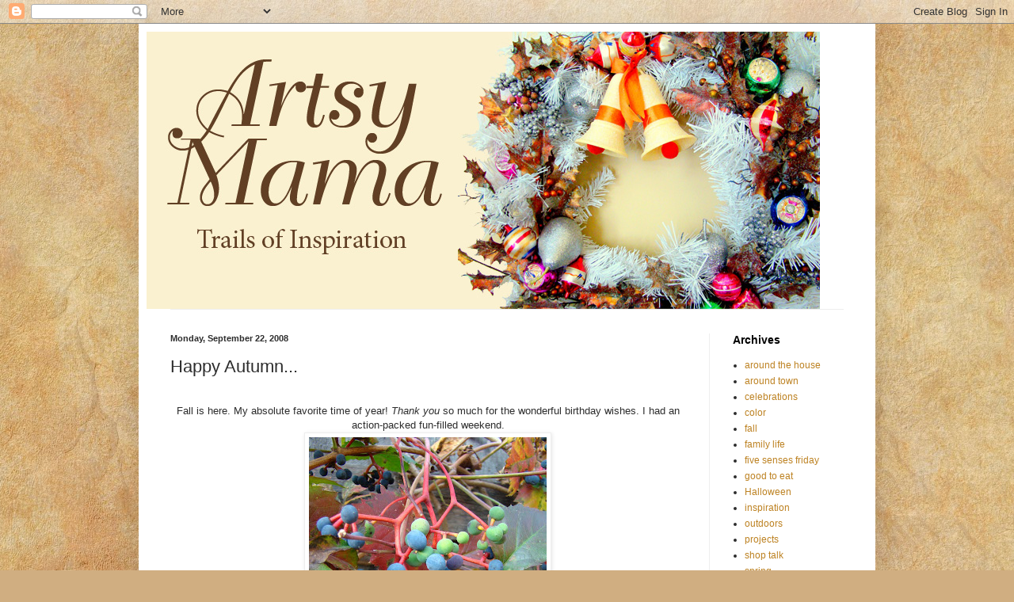

--- FILE ---
content_type: text/html; charset=UTF-8
request_url: https://artsymama.blogspot.com/2008/09/happy-autumn.html?showComment=1222131540000
body_size: 20097
content:
<!DOCTYPE html>
<html class='v2' dir='ltr' lang='en'>
<head>
<link href='https://www.blogger.com/static/v1/widgets/335934321-css_bundle_v2.css' rel='stylesheet' type='text/css'/>
<meta content='width=1100' name='viewport'/>
<meta content='text/html; charset=UTF-8' http-equiv='Content-Type'/>
<meta content='blogger' name='generator'/>
<link href='https://artsymama.blogspot.com/favicon.ico' rel='icon' type='image/x-icon'/>
<link href='http://artsymama.blogspot.com/2008/09/happy-autumn.html' rel='canonical'/>
<link rel="alternate" type="application/atom+xml" title="ArtsyMama - Atom" href="https://artsymama.blogspot.com/feeds/posts/default" />
<link rel="alternate" type="application/rss+xml" title="ArtsyMama - RSS" href="https://artsymama.blogspot.com/feeds/posts/default?alt=rss" />
<link rel="service.post" type="application/atom+xml" title="ArtsyMama - Atom" href="https://www.blogger.com/feeds/19411959/posts/default" />

<link rel="alternate" type="application/atom+xml" title="ArtsyMama - Atom" href="https://artsymama.blogspot.com/feeds/8421501600115512757/comments/default" />
<!--Can't find substitution for tag [blog.ieCssRetrofitLinks]-->
<link href='https://blogger.googleusercontent.com/img/b/R29vZ2xl/AVvXsEiLFogr1dBE_UMIAEFxhzWhyphenhyphenhrHr5XG91rdScs5mWC1YAUKc4lvVT9dLg4ermjk09VqvG6LVaBBg9JR8YSzmY4JW9Fs8OmxMx3NA_IplMVAiMdfcZFtCReoCuFWameioQ5hmfKEJQ/s400/DSC07426.jpg' rel='image_src'/>
<meta content='http://artsymama.blogspot.com/2008/09/happy-autumn.html' property='og:url'/>
<meta content='Happy Autumn...' property='og:title'/>
<meta content='Fall is here. My absolute favorite time of year! Thank you  so much for the wonderful birthday wishes. I had an action-packed fun-filled wee...' property='og:description'/>
<meta content='https://blogger.googleusercontent.com/img/b/R29vZ2xl/AVvXsEiLFogr1dBE_UMIAEFxhzWhyphenhyphenhrHr5XG91rdScs5mWC1YAUKc4lvVT9dLg4ermjk09VqvG6LVaBBg9JR8YSzmY4JW9Fs8OmxMx3NA_IplMVAiMdfcZFtCReoCuFWameioQ5hmfKEJQ/w1200-h630-p-k-no-nu/DSC07426.jpg' property='og:image'/>
<title>ArtsyMama: Happy Autumn...</title>
<style id='page-skin-1' type='text/css'><!--
/*
-----------------------------------------------
Blogger Template Style
Name:     Simple
Designer: Blogger
URL:      www.blogger.com
----------------------------------------------- */
/* Content
----------------------------------------------- */
body {
font: normal normal 12px Arial, Tahoma, Helvetica, FreeSans, sans-serif;
color: #2d2d2d;
background: #d0ae81 url(//themes.googleusercontent.com/image?id=1NpSBV_6Ldmxs4rsbCFvIwpxIqy6JGxU2pqvYXeKcMMtCLFP-uyDsOo2joHu3kH0nqVKA) repeat fixed top center /* Credit: bopshops (http://www.istockphoto.com/googleimages.php?id=9756086&platform=blogger) */;
padding: 0 40px 40px 40px;
}
html body .region-inner {
min-width: 0;
max-width: 100%;
width: auto;
}
h2 {
font-size: 22px;
}
a:link {
text-decoration:none;
color: #bd8222;
}
a:visited {
text-decoration:none;
color: #898989;
}
a:hover {
text-decoration:underline;
color: #ffc234;
}
.body-fauxcolumn-outer .fauxcolumn-inner {
background: transparent none repeat scroll top left;
_background-image: none;
}
.body-fauxcolumn-outer .cap-top {
position: absolute;
z-index: 1;
height: 400px;
width: 100%;
}
.body-fauxcolumn-outer .cap-top .cap-left {
width: 100%;
background: transparent none repeat-x scroll top left;
_background-image: none;
}
.content-outer {
-moz-box-shadow: 0 0 40px rgba(0, 0, 0, .15);
-webkit-box-shadow: 0 0 5px rgba(0, 0, 0, .15);
-goog-ms-box-shadow: 0 0 10px #333333;
box-shadow: 0 0 40px rgba(0, 0, 0, .15);
margin-bottom: 1px;
}
.content-inner {
padding: 10px 10px;
}
.content-inner {
background-color: #ffffff;
}
/* Header
----------------------------------------------- */
.header-outer {
background: transparent none repeat-x scroll 0 -400px;
_background-image: none;
}
.Header h1 {
font: normal normal 60px Arial, Tahoma, Helvetica, FreeSans, sans-serif;
color: #bd7d33;
text-shadow: -1px -1px 1px rgba(0, 0, 0, .2);
}
.Header h1 a {
color: #bd7d33;
}
.Header .description {
font-size: 140%;
color: #787878;
}
.header-inner .Header .titlewrapper {
padding: 22px 30px;
}
.header-inner .Header .descriptionwrapper {
padding: 0 30px;
}
/* Tabs
----------------------------------------------- */
.tabs-inner .section:first-child {
border-top: 1px solid #eeeeee;
}
.tabs-inner .section:first-child ul {
margin-top: -1px;
border-top: 1px solid #eeeeee;
border-left: 0 solid #eeeeee;
border-right: 0 solid #eeeeee;
}
.tabs-inner .widget ul {
background: #f5f5f5 url(https://resources.blogblog.com/blogblog/data/1kt/simple/gradients_light.png) repeat-x scroll 0 -800px;
_background-image: none;
border-bottom: 1px solid #eeeeee;
margin-top: 0;
margin-left: -30px;
margin-right: -30px;
}
.tabs-inner .widget li a {
display: inline-block;
padding: .6em 1em;
font: normal normal 14px Arial, Tahoma, Helvetica, FreeSans, sans-serif;
color: #787878;
border-left: 1px solid #ffffff;
border-right: 1px solid #eeeeee;
}
.tabs-inner .widget li:first-child a {
border-left: none;
}
.tabs-inner .widget li.selected a, .tabs-inner .widget li a:hover {
color: #000000;
background-color: #eeeeee;
text-decoration: none;
}
/* Columns
----------------------------------------------- */
.main-outer {
border-top: 0 solid #eeeeee;
}
.fauxcolumn-left-outer .fauxcolumn-inner {
border-right: 1px solid #eeeeee;
}
.fauxcolumn-right-outer .fauxcolumn-inner {
border-left: 1px solid #eeeeee;
}
/* Headings
----------------------------------------------- */
div.widget > h2,
div.widget h2.title {
margin: 0 0 1em 0;
font: normal bold 14px Arial, Tahoma, Helvetica, FreeSans, sans-serif;
color: #000000;
}
/* Widgets
----------------------------------------------- */
.widget .zippy {
color: #999999;
text-shadow: 2px 2px 1px rgba(0, 0, 0, .1);
}
.widget .popular-posts ul {
list-style: none;
}
/* Posts
----------------------------------------------- */
h2.date-header {
font: normal bold 11px Arial, Tahoma, Helvetica, FreeSans, sans-serif;
}
.date-header span {
background-color: transparent;
color: #2d2d2d;
padding: inherit;
letter-spacing: inherit;
margin: inherit;
}
.main-inner {
padding-top: 30px;
padding-bottom: 30px;
}
.main-inner .column-center-inner {
padding: 0 15px;
}
.main-inner .column-center-inner .section {
margin: 0 15px;
}
.post {
margin: 0 0 25px 0;
}
h3.post-title, .comments h4 {
font: normal normal 22px Arial, Tahoma, Helvetica, FreeSans, sans-serif;
margin: .75em 0 0;
}
.post-body {
font-size: 110%;
line-height: 1.4;
position: relative;
}
.post-body img, .post-body .tr-caption-container, .Profile img, .Image img,
.BlogList .item-thumbnail img {
padding: 2px;
background: #ffffff;
border: 1px solid #eeeeee;
-moz-box-shadow: 1px 1px 5px rgba(0, 0, 0, .1);
-webkit-box-shadow: 1px 1px 5px rgba(0, 0, 0, .1);
box-shadow: 1px 1px 5px rgba(0, 0, 0, .1);
}
.post-body img, .post-body .tr-caption-container {
padding: 5px;
}
.post-body .tr-caption-container {
color: #2d2d2d;
}
.post-body .tr-caption-container img {
padding: 0;
background: transparent;
border: none;
-moz-box-shadow: 0 0 0 rgba(0, 0, 0, .1);
-webkit-box-shadow: 0 0 0 rgba(0, 0, 0, .1);
box-shadow: 0 0 0 rgba(0, 0, 0, .1);
}
.post-header {
margin: 0 0 1.5em;
line-height: 1.6;
font-size: 90%;
}
.post-footer {
margin: 20px -2px 0;
padding: 5px 10px;
color: #676767;
background-color: #f9f9f9;
border-bottom: 1px solid #eeeeee;
line-height: 1.6;
font-size: 90%;
}
#comments .comment-author {
padding-top: 1.5em;
border-top: 1px solid #eeeeee;
background-position: 0 1.5em;
}
#comments .comment-author:first-child {
padding-top: 0;
border-top: none;
}
.avatar-image-container {
margin: .2em 0 0;
}
#comments .avatar-image-container img {
border: 1px solid #eeeeee;
}
/* Comments
----------------------------------------------- */
.comments .comments-content .icon.blog-author {
background-repeat: no-repeat;
background-image: url([data-uri]);
}
.comments .comments-content .loadmore a {
border-top: 1px solid #999999;
border-bottom: 1px solid #999999;
}
.comments .comment-thread.inline-thread {
background-color: #f9f9f9;
}
.comments .continue {
border-top: 2px solid #999999;
}
/* Accents
---------------------------------------------- */
.section-columns td.columns-cell {
border-left: 1px solid #eeeeee;
}
.blog-pager {
background: transparent none no-repeat scroll top center;
}
.blog-pager-older-link, .home-link,
.blog-pager-newer-link {
background-color: #ffffff;
padding: 5px;
}
.footer-outer {
border-top: 0 dashed #bbbbbb;
}
/* Mobile
----------------------------------------------- */
body.mobile  {
background-size: auto;
}
.mobile .body-fauxcolumn-outer {
background: transparent none repeat scroll top left;
}
.mobile .body-fauxcolumn-outer .cap-top {
background-size: 100% auto;
}
.mobile .content-outer {
-webkit-box-shadow: 0 0 3px rgba(0, 0, 0, .15);
box-shadow: 0 0 3px rgba(0, 0, 0, .15);
}
.mobile .tabs-inner .widget ul {
margin-left: 0;
margin-right: 0;
}
.mobile .post {
margin: 0;
}
.mobile .main-inner .column-center-inner .section {
margin: 0;
}
.mobile .date-header span {
padding: 0.1em 10px;
margin: 0 -10px;
}
.mobile h3.post-title {
margin: 0;
}
.mobile .blog-pager {
background: transparent none no-repeat scroll top center;
}
.mobile .footer-outer {
border-top: none;
}
.mobile .main-inner, .mobile .footer-inner {
background-color: #ffffff;
}
.mobile-index-contents {
color: #2d2d2d;
}
.mobile-link-button {
background-color: #bd8222;
}
.mobile-link-button a:link, .mobile-link-button a:visited {
color: #ffffff;
}
.mobile .tabs-inner .section:first-child {
border-top: none;
}
.mobile .tabs-inner .PageList .widget-content {
background-color: #eeeeee;
color: #000000;
border-top: 1px solid #eeeeee;
border-bottom: 1px solid #eeeeee;
}
.mobile .tabs-inner .PageList .widget-content .pagelist-arrow {
border-left: 1px solid #eeeeee;
}

--></style>
<style id='template-skin-1' type='text/css'><!--
body {
min-width: 930px;
}
.content-outer, .content-fauxcolumn-outer, .region-inner {
min-width: 930px;
max-width: 930px;
_width: 930px;
}
.main-inner .columns {
padding-left: 0;
padding-right: 200px;
}
.main-inner .fauxcolumn-center-outer {
left: 0;
right: 200px;
/* IE6 does not respect left and right together */
_width: expression(this.parentNode.offsetWidth -
parseInt("0") -
parseInt("200px") + 'px');
}
.main-inner .fauxcolumn-left-outer {
width: 0;
}
.main-inner .fauxcolumn-right-outer {
width: 200px;
}
.main-inner .column-left-outer {
width: 0;
right: 100%;
margin-left: -0;
}
.main-inner .column-right-outer {
width: 200px;
margin-right: -200px;
}
#layout {
min-width: 0;
}
#layout .content-outer {
min-width: 0;
width: 800px;
}
#layout .region-inner {
min-width: 0;
width: auto;
}
body#layout div.add_widget {
padding: 8px;
}
body#layout div.add_widget a {
margin-left: 32px;
}
--></style>
<style>
    body {background-image:url(\/\/themes.googleusercontent.com\/image?id=1NpSBV_6Ldmxs4rsbCFvIwpxIqy6JGxU2pqvYXeKcMMtCLFP-uyDsOo2joHu3kH0nqVKA);}
    
@media (max-width: 200px) { body {background-image:url(\/\/themes.googleusercontent.com\/image?id=1NpSBV_6Ldmxs4rsbCFvIwpxIqy6JGxU2pqvYXeKcMMtCLFP-uyDsOo2joHu3kH0nqVKA&options=w200);}}
@media (max-width: 400px) and (min-width: 201px) { body {background-image:url(\/\/themes.googleusercontent.com\/image?id=1NpSBV_6Ldmxs4rsbCFvIwpxIqy6JGxU2pqvYXeKcMMtCLFP-uyDsOo2joHu3kH0nqVKA&options=w400);}}
@media (max-width: 800px) and (min-width: 401px) { body {background-image:url(\/\/themes.googleusercontent.com\/image?id=1NpSBV_6Ldmxs4rsbCFvIwpxIqy6JGxU2pqvYXeKcMMtCLFP-uyDsOo2joHu3kH0nqVKA&options=w800);}}
@media (max-width: 1200px) and (min-width: 801px) { body {background-image:url(\/\/themes.googleusercontent.com\/image?id=1NpSBV_6Ldmxs4rsbCFvIwpxIqy6JGxU2pqvYXeKcMMtCLFP-uyDsOo2joHu3kH0nqVKA&options=w1200);}}
/* Last tag covers anything over one higher than the previous max-size cap. */
@media (min-width: 1201px) { body {background-image:url(\/\/themes.googleusercontent.com\/image?id=1NpSBV_6Ldmxs4rsbCFvIwpxIqy6JGxU2pqvYXeKcMMtCLFP-uyDsOo2joHu3kH0nqVKA&options=w1600);}}
  </style>
<link href='https://www.blogger.com/dyn-css/authorization.css?targetBlogID=19411959&amp;zx=a00ffc5b-3824-4c0f-8f77-572213eeb947' media='none' onload='if(media!=&#39;all&#39;)media=&#39;all&#39;' rel='stylesheet'/><noscript><link href='https://www.blogger.com/dyn-css/authorization.css?targetBlogID=19411959&amp;zx=a00ffc5b-3824-4c0f-8f77-572213eeb947' rel='stylesheet'/></noscript>
<meta name='google-adsense-platform-account' content='ca-host-pub-1556223355139109'/>
<meta name='google-adsense-platform-domain' content='blogspot.com'/>

</head>
<body class='loading variant-pale'>
<div class='navbar section' id='navbar' name='Navbar'><div class='widget Navbar' data-version='1' id='Navbar1'><script type="text/javascript">
    function setAttributeOnload(object, attribute, val) {
      if(window.addEventListener) {
        window.addEventListener('load',
          function(){ object[attribute] = val; }, false);
      } else {
        window.attachEvent('onload', function(){ object[attribute] = val; });
      }
    }
  </script>
<div id="navbar-iframe-container"></div>
<script type="text/javascript" src="https://apis.google.com/js/platform.js"></script>
<script type="text/javascript">
      gapi.load("gapi.iframes:gapi.iframes.style.bubble", function() {
        if (gapi.iframes && gapi.iframes.getContext) {
          gapi.iframes.getContext().openChild({
              url: 'https://www.blogger.com/navbar/19411959?po\x3d8421501600115512757\x26origin\x3dhttps://artsymama.blogspot.com',
              where: document.getElementById("navbar-iframe-container"),
              id: "navbar-iframe"
          });
        }
      });
    </script><script type="text/javascript">
(function() {
var script = document.createElement('script');
script.type = 'text/javascript';
script.src = '//pagead2.googlesyndication.com/pagead/js/google_top_exp.js';
var head = document.getElementsByTagName('head')[0];
if (head) {
head.appendChild(script);
}})();
</script>
</div></div>
<div class='body-fauxcolumns'>
<div class='fauxcolumn-outer body-fauxcolumn-outer'>
<div class='cap-top'>
<div class='cap-left'></div>
<div class='cap-right'></div>
</div>
<div class='fauxborder-left'>
<div class='fauxborder-right'></div>
<div class='fauxcolumn-inner'>
</div>
</div>
<div class='cap-bottom'>
<div class='cap-left'></div>
<div class='cap-right'></div>
</div>
</div>
</div>
<div class='content'>
<div class='content-fauxcolumns'>
<div class='fauxcolumn-outer content-fauxcolumn-outer'>
<div class='cap-top'>
<div class='cap-left'></div>
<div class='cap-right'></div>
</div>
<div class='fauxborder-left'>
<div class='fauxborder-right'></div>
<div class='fauxcolumn-inner'>
</div>
</div>
<div class='cap-bottom'>
<div class='cap-left'></div>
<div class='cap-right'></div>
</div>
</div>
</div>
<div class='content-outer'>
<div class='content-cap-top cap-top'>
<div class='cap-left'></div>
<div class='cap-right'></div>
</div>
<div class='fauxborder-left content-fauxborder-left'>
<div class='fauxborder-right content-fauxborder-right'></div>
<div class='content-inner'>
<header>
<div class='header-outer'>
<div class='header-cap-top cap-top'>
<div class='cap-left'></div>
<div class='cap-right'></div>
</div>
<div class='fauxborder-left header-fauxborder-left'>
<div class='fauxborder-right header-fauxborder-right'></div>
<div class='region-inner header-inner'>
<div class='header section' id='header' name='Header'><div class='widget Header' data-version='1' id='Header1'>
<div id='header-inner'>
<a href='https://artsymama.blogspot.com/' style='display: block'>
<img alt='ArtsyMama' height='350px; ' id='Header1_headerimg' src='https://blogger.googleusercontent.com/img/b/R29vZ2xl/AVvXsEhlHdJgygAdFf6PR5AtBs5qGWPh11JE5Zk1_EOoYq9eO4MakzQkJ97hdHGr3KCQQU6MYq0Mmrb6NM7pv6GORbfDoSgXsyRN9ModSZu7sKuQqiCIxF3RcOP7QPOR_pQAp9w-hdCn/s1600/ambannerv2.jpg' style='display: block' width='850px; '/>
</a>
</div>
</div></div>
</div>
</div>
<div class='header-cap-bottom cap-bottom'>
<div class='cap-left'></div>
<div class='cap-right'></div>
</div>
</div>
</header>
<div class='tabs-outer'>
<div class='tabs-cap-top cap-top'>
<div class='cap-left'></div>
<div class='cap-right'></div>
</div>
<div class='fauxborder-left tabs-fauxborder-left'>
<div class='fauxborder-right tabs-fauxborder-right'></div>
<div class='region-inner tabs-inner'>
<div class='tabs no-items section' id='crosscol' name='Cross-Column'></div>
<div class='tabs no-items section' id='crosscol-overflow' name='Cross-Column 2'></div>
</div>
</div>
<div class='tabs-cap-bottom cap-bottom'>
<div class='cap-left'></div>
<div class='cap-right'></div>
</div>
</div>
<div class='main-outer'>
<div class='main-cap-top cap-top'>
<div class='cap-left'></div>
<div class='cap-right'></div>
</div>
<div class='fauxborder-left main-fauxborder-left'>
<div class='fauxborder-right main-fauxborder-right'></div>
<div class='region-inner main-inner'>
<div class='columns fauxcolumns'>
<div class='fauxcolumn-outer fauxcolumn-center-outer'>
<div class='cap-top'>
<div class='cap-left'></div>
<div class='cap-right'></div>
</div>
<div class='fauxborder-left'>
<div class='fauxborder-right'></div>
<div class='fauxcolumn-inner'>
</div>
</div>
<div class='cap-bottom'>
<div class='cap-left'></div>
<div class='cap-right'></div>
</div>
</div>
<div class='fauxcolumn-outer fauxcolumn-left-outer'>
<div class='cap-top'>
<div class='cap-left'></div>
<div class='cap-right'></div>
</div>
<div class='fauxborder-left'>
<div class='fauxborder-right'></div>
<div class='fauxcolumn-inner'>
</div>
</div>
<div class='cap-bottom'>
<div class='cap-left'></div>
<div class='cap-right'></div>
</div>
</div>
<div class='fauxcolumn-outer fauxcolumn-right-outer'>
<div class='cap-top'>
<div class='cap-left'></div>
<div class='cap-right'></div>
</div>
<div class='fauxborder-left'>
<div class='fauxborder-right'></div>
<div class='fauxcolumn-inner'>
</div>
</div>
<div class='cap-bottom'>
<div class='cap-left'></div>
<div class='cap-right'></div>
</div>
</div>
<!-- corrects IE6 width calculation -->
<div class='columns-inner'>
<div class='column-center-outer'>
<div class='column-center-inner'>
<div class='main section' id='main' name='Main'><div class='widget Blog' data-version='1' id='Blog1'>
<div class='blog-posts hfeed'>

          <div class="date-outer">
        
<h2 class='date-header'><span>Monday, September 22, 2008</span></h2>

          <div class="date-posts">
        
<div class='post-outer'>
<div class='post hentry uncustomized-post-template' itemprop='blogPost' itemscope='itemscope' itemtype='http://schema.org/BlogPosting'>
<meta content='https://blogger.googleusercontent.com/img/b/R29vZ2xl/AVvXsEiLFogr1dBE_UMIAEFxhzWhyphenhyphenhrHr5XG91rdScs5mWC1YAUKc4lvVT9dLg4ermjk09VqvG6LVaBBg9JR8YSzmY4JW9Fs8OmxMx3NA_IplMVAiMdfcZFtCReoCuFWameioQ5hmfKEJQ/s400/DSC07426.jpg' itemprop='image_url'/>
<meta content='19411959' itemprop='blogId'/>
<meta content='8421501600115512757' itemprop='postId'/>
<a name='8421501600115512757'></a>
<h3 class='post-title entry-title' itemprop='name'>
Happy Autumn...
</h3>
<div class='post-header'>
<div class='post-header-line-1'></div>
</div>
<div class='post-body entry-content' id='post-body-8421501600115512757' itemprop='description articleBody'>
<div align="center"><br />Fall is here. My absolute favorite time of year! <em>Thank you</em> so much for the wonderful birthday wishes. I had an action-packed fun-filled weekend.<img alt="" border="0" id="BLOGGER_PHOTO_ID_5248902492459824114" src="https://blogger.googleusercontent.com/img/b/R29vZ2xl/AVvXsEiLFogr1dBE_UMIAEFxhzWhyphenhyphenhrHr5XG91rdScs5mWC1YAUKc4lvVT9dLg4ermjk09VqvG6LVaBBg9JR8YSzmY4JW9Fs8OmxMx3NA_IplMVAiMdfcZFtCReoCuFWameioQ5hmfKEJQ/s400/DSC07426.jpg" style="DISPLAY: block; MARGIN: 0px auto 10px; CURSOR: hand; TEXT-ALIGN: center" />The morning of my birthday, we did the Autism Speaks, <a href="http://www.walknowforautism.org/c.nsKVL3PLLtF/b.3643189/siteapps/personalpage/ShowPage.aspx?c=nsKVL3PLLtF&amp;b=3643189&amp;sid=ijJ0IcONIiLVIaONKnH">Walk Now for Autism </a>fundraiser.<img alt="" border="0" id="BLOGGER_PHOTO_ID_5248900997606691266" src="https://blogger.googleusercontent.com/img/b/R29vZ2xl/AVvXsEjbYPfIuAFmf4e_BV10TZxyHr9lYKlROEvH1V83jD0YtSZY1jLHj-vR9SaE9mCKGF0igeFW_YPdgVu34qx560Ti66-moHkewVmH_8q7agXA3wQYWtPsW3V6UXgeI7SPUfhOblCvow/s400/kari+and+chloe+red+tree.jpg" style="DISPLAY: block; MARGIN: 0px auto 10px; CURSOR: hand; TEXT-ALIGN: center" />Here is our team, consisting of my parents and my family. We were part of the larger <a href="http://stdavids.net/">St. David's Team</a> where Lowell attended his Autism Day Treatment program and is now in an inclusion room there (and his picture graces their homepage). We walked on the <a href="http://www.canterburypark.com/">Canterbury Downs </a>horse track.<img alt="" border="0" id="BLOGGER_PHOTO_ID_5248902636411551570" src="https://blogger.googleusercontent.com/img/b/R29vZ2xl/AVvXsEiPGDH8DZwQ0120SZQv-xJ_xcvKnEoQEFoe6AQOE2Awg1CI73oDOCqSIsKD1hWpdU4jrlZVeb47-CUJHMcCpOkfr7c_WGPyz7ESUEIleZlYVaRnqk6JtmVGIgX40nvd1oAkTdJqTw/s400/DSC07351.jpg" style="DISPLAY: block; MARGIN: 0px auto 10px; CURSOR: hand; TEXT-ALIGN: center" />We came home for cake and then hubby took me out to eat at <a href="http://www.fogodechao.com/">Fogo de Chao </a>downtown Minneapolis. If you like meat, this is the place to be. It's a Brazilian steakhouse. I had the best chocolate mousee dessert.<em> Yum!</em><a href="https://blogger.googleusercontent.com/img/b/R29vZ2xl/AVvXsEjwxDV7rcZl40-GrmobF4Sr0mJ2TYb7XLoTm4BaoSxpHn6rYdF62h8aZU6Cq4DIKctS5Hv-C-IcTT0rC6vH6Sgkf4WGoGG6kxYRVZpKeuPnCpEPJb0Qnlun7oFgbhHXx44Ffb5EeQ/s1600-h/DSC07361.jpg"><img alt="" border="0" id="BLOGGER_PHOTO_ID_5248902721447891458" src="https://blogger.googleusercontent.com/img/b/R29vZ2xl/AVvXsEjwxDV7rcZl40-GrmobF4Sr0mJ2TYb7XLoTm4BaoSxpHn6rYdF62h8aZU6Cq4DIKctS5Hv-C-IcTT0rC6vH6Sgkf4WGoGG6kxYRVZpKeuPnCpEPJb0Qnlun7oFgbhHXx44Ffb5EeQ/s400/DSC07361.jpg" style="DISPLAY: block; MARGIN: 0px auto 10px; CURSOR: hand; TEXT-ALIGN: center" /></a> I bought the book Life is a Verb for myself, it is based on <a href="http://www.37days.typepad.com/">this blog</a>. It has wonderful exercises for living each day to the fullest and changing our perspective. Oh yea, also bought this necklace (above) for myself from<a href="http://inspireco.blogspot.com/"> Amy </a>when Kristen of <a href="http://www.moodswingstudio.com/">Mood Swing Studio </a>was her InspiredFriend. Does anyone else buy birthday presents for themselves?! hehe.<br /><a href="https://blogger.googleusercontent.com/img/b/R29vZ2xl/AVvXsEiipod8bOI2IQ9zgw3mRSyJAHRkZcAavgnp1TTw-fbLINFfNKGEYJruhazKXS3_M_2DZFHtuzA2-qmia13doxzhsVwMRmTLgkzu4yFc5mx1K2DQpnNako66fz96hswODp5SeJ3aDw/s1600-h/DSC07369.jpg"><img alt="" border="0" id="BLOGGER_PHOTO_ID_5248902357646934450" src="https://blogger.googleusercontent.com/img/b/R29vZ2xl/AVvXsEiipod8bOI2IQ9zgw3mRSyJAHRkZcAavgnp1TTw-fbLINFfNKGEYJruhazKXS3_M_2DZFHtuzA2-qmia13doxzhsVwMRmTLgkzu4yFc5mx1K2DQpnNako66fz96hswODp5SeJ3aDw/s400/DSC07369.jpg" style="DISPLAY: block; MARGIN: 0px auto 10px; CURSOR: hand; TEXT-ALIGN: center" /></a><em> Almost</em> got the perfect family picture. Nice face, Chloe!<br /><a href="https://blogger.googleusercontent.com/img/b/R29vZ2xl/AVvXsEjXankZegZJ7RBXGv5Ftk6Iw_hxxm3pCXbYdws9gC0InXDzEGU4hLJz7vfgtizblyNAIM83zzaOOzyqLDuW-0fvaE03v4ijx04JNlL1eJEUwiALwz0HvCJXJQZ_YCTjlj38GasUnQ/s1600-h/DSC07439.jpg"><img alt="" border="0" id="BLOGGER_PHOTO_ID_5248900893511409010" src="https://blogger.googleusercontent.com/img/b/R29vZ2xl/AVvXsEjXankZegZJ7RBXGv5Ftk6Iw_hxxm3pCXbYdws9gC0InXDzEGU4hLJz7vfgtizblyNAIM83zzaOOzyqLDuW-0fvaE03v4ijx04JNlL1eJEUwiALwz0HvCJXJQZ_YCTjlj38GasUnQ/s400/DSC07439.jpg" style="DISPLAY: block; MARGIN: 0px auto 10px; CURSOR: hand; TEXT-ALIGN: center" /></a>The <a href="http://artsymama.blogspot.com/2008/09/postponedand-button-contest.html">Autumn Gathering House Party </a>will now take place on October 23rd, where we can all share with one another our fall/Halloween decor. If you have a blog link in your comment on <a href="http://artsymama.blogspot.com/2008/09/postponedand-button-contest.html">this post</a> and want to participate, I've been adding people to the blog roll on my sidebar. If you don't see your name there, it means I don't have a blog url for you. I just wanted to share with you what I have up right now. This new shelving unit (above) was a recent estate sale find.<br />Ever since I saw <a href="http://www.flickr.com/photos/calamitykim/660660565/">this</a> in Marie Claire Idees magazine, I've had my eye out for something similar. When I stumbled across it recently, I couldn't pass it up. <em>Love it!<br /></em><br /><a href="https://blogger.googleusercontent.com/img/b/R29vZ2xl/AVvXsEh89OJyw7YyuRdKyIpw52BEn5dME6g4C8cRNLodJxNpFJVTgewC4mYxJo8hhaWBdYTJvtpLKFlNXLjJLNl4dHA9HFMSeApQcaAgIA3M7tpnaNqN-TprXZXgHXfyi-ZoRipbjhIrog/s1600-h/DSC07385.jpg"><img alt="" border="0" id="BLOGGER_PHOTO_ID_5248900777715632994" src="https://blogger.googleusercontent.com/img/b/R29vZ2xl/AVvXsEh89OJyw7YyuRdKyIpw52BEn5dME6g4C8cRNLodJxNpFJVTgewC4mYxJo8hhaWBdYTJvtpLKFlNXLjJLNl4dHA9HFMSeApQcaAgIA3M7tpnaNqN-TprXZXgHXfyi-ZoRipbjhIrog/s400/DSC07385.jpg" style="DISPLAY: block; MARGIN: 0px auto 10px; CURSOR: hand; TEXT-ALIGN: center" /></a> I always like to share my ever-changing studio/dining room display.<img alt="" border="0" id="BLOGGER_PHOTO_ID_5248900356642209282" src="https://blogger.googleusercontent.com/img/b/R29vZ2xl/AVvXsEhdNt-kmaqVmQoTRsLqiwV5L1zaYvHq4wa3qkD-_w4tV74MWDfgmMur9ZCtEG2PuaRseDWThtgGNHyw-XIsU0pnGudnlnkDcPppRzswcUekCLDXH-Ac0dW7AmicNKTm2AVQDj7xqg/s400/DSC07432.jpg" style="DISPLAY: block; MARGIN: 0px auto 10px; CURSOR: hand; TEXT-ALIGN: center" /><br /><div><div><a href="https://blogger.googleusercontent.com/img/b/R29vZ2xl/AVvXsEiZbx3Q585HoU3mHjlBtJ5skQTSdOvO4qbGIquyyG5YkSzqAYZuz8lH3d-02PHkRJ893PElYWm18Ek8ZIdRSiA0fwZHCM3NMqbdfgi-u56Nmjw5NT0L66HT2GlJp58mGhVLAcklkg/s1600-h/DSC07436.jpg"></a>Love this little grouping. The card is by <a href="http://www.etsy.com/shop.php?user_id=5114551">oneripepeach</a>.<br /><img alt="" border="0" id="BLOGGER_PHOTO_ID_5248900633699596098" src="https://blogger.googleusercontent.com/img/b/R29vZ2xl/AVvXsEgwtHbbWDDtu4ilWIIgHY6AV8xTlSNdeDzAdEkga1aWmGoWY1X7WaIqlTnowyvjP5eT2jpJmQfwrmUszA9TIdfvovTaUwlkdt_GCyfHTyYird9lMBTCoQtpy4PfSCPaDnpl1MrJkQ/s400/DSC07454.jpg" style="DISPLAY: block; MARGIN: 0px auto 10px; CURSOR: hand; TEXT-ALIGN: center" /><br /><div><div><a href="https://blogger.googleusercontent.com/img/b/R29vZ2xl/AVvXsEie0V3gVO4kKWdfc49TiCHOLrLHSbR0A52wcxIr_BboXpJdUPwwCHTbiP-zPCANMhOevQZAOQDqCC7x5W9RJF01UbkCsYUgdVo46i8gKjVHJjLx2j5z8mGQnsKGoYyWK4hlb_YPRA/s1600-h/DSC07446.jpg"><img alt="" border="0" id="BLOGGER_PHOTO_ID_5248898673311021106" src="https://blogger.googleusercontent.com/img/b/R29vZ2xl/AVvXsEie0V3gVO4kKWdfc49TiCHOLrLHSbR0A52wcxIr_BboXpJdUPwwCHTbiP-zPCANMhOevQZAOQDqCC7x5W9RJF01UbkCsYUgdVo46i8gKjVHJjLx2j5z8mGQnsKGoYyWK4hlb_YPRA/s400/DSC07446.jpg" style="DISPLAY: block; MARGIN: 0px auto 10px; CURSOR: hand; TEXT-ALIGN: center" /></a> This vintage wallpaper covered chest of drawers was also a recent estate sale find. The colors couldn't be more perfect.<br /><div><a href="https://blogger.googleusercontent.com/img/b/R29vZ2xl/AVvXsEhrD3en_fAMGmh9Y_iuU48huaKnaQOkK-SHRRwIug5qSq04eQDjGanpBIQO8IzmuFMLZUVbWm4iTfhQMZ8yTurfFV8LButpQ1hfj7cWm5xT_SKBcMr2eXyOuGCwck52CDf7TmdgQg/s1600-h/DSC07435.jpg"><img alt="" border="0" id="BLOGGER_PHOTO_ID_5248898567903988770" src="https://blogger.googleusercontent.com/img/b/R29vZ2xl/AVvXsEhrD3en_fAMGmh9Y_iuU48huaKnaQOkK-SHRRwIug5qSq04eQDjGanpBIQO8IzmuFMLZUVbWm4iTfhQMZ8yTurfFV8LButpQ1hfj7cWm5xT_SKBcMr2eXyOuGCwck52CDf7TmdgQg/s400/DSC07435.jpg" style="DISPLAY: block; MARGIN: 0px auto 10px; CURSOR: hand; TEXT-ALIGN: center" /></a><br /><div><a href="https://blogger.googleusercontent.com/img/b/R29vZ2xl/AVvXsEhp8nbJayULYKp7La55MdAaQm2mN_4_PakcbPemoRbIVw42Pq-dj1iBmVK0R_eNTTLqUjFHmsM79agCquIQVdXlRNj_Thg7vcCdWgs7MjzVKGjFci5SyVb4Lv86HA0f-VYF_Gt-Yg/s1600-h/DSC07433.jpg"><img alt="" border="0" id="BLOGGER_PHOTO_ID_5248898447588591666" src="https://blogger.googleusercontent.com/img/b/R29vZ2xl/AVvXsEhp8nbJayULYKp7La55MdAaQm2mN_4_PakcbPemoRbIVw42Pq-dj1iBmVK0R_eNTTLqUjFHmsM79agCquIQVdXlRNj_Thg7vcCdWgs7MjzVKGjFci5SyVb4Lv86HA0f-VYF_Gt-Yg/s400/DSC07433.jpg" style="DISPLAY: block; MARGIN: 0px auto 10px; CURSOR: hand; TEXT-ALIGN: center" /></a> This crazy scarecrow is new. My mom gave it to me for my birthday. This is how I feel some days:)<br /><div><a href="https://blogger.googleusercontent.com/img/b/R29vZ2xl/AVvXsEiR-L9wM4DpugqENGPC57sSYpi7blLeLTEfsvJ6CqMHUZUwNdiUUVRMfUEaleOaNHoKr8uwgnOOzJVhwl2Vt4TshM_uwuezbyY8SwyUYrLfbR2FtvTzdJ_sHiQjINn_hRj8utXCSQ/s1600-h/DSC07451.jpg"><img alt="" border="0" id="BLOGGER_PHOTO_ID_5248898276428164866" src="https://blogger.googleusercontent.com/img/b/R29vZ2xl/AVvXsEiR-L9wM4DpugqENGPC57sSYpi7blLeLTEfsvJ6CqMHUZUwNdiUUVRMfUEaleOaNHoKr8uwgnOOzJVhwl2Vt4TshM_uwuezbyY8SwyUYrLfbR2FtvTzdJ_sHiQjINn_hRj8utXCSQ/s400/DSC07451.jpg" style="DISPLAY: block; MARGIN: 0px auto 10px; CURSOR: hand; TEXT-ALIGN: center" /></a> I'm a big fan of scarecrows. Making one is on my year<a href="http://artsymama.blogspot.com/2008/09/33-things-to-do-before-i-turn-34.html"> to-do list</a>.<br /><div><a href="https://blogger.googleusercontent.com/img/b/R29vZ2xl/AVvXsEjDy1VZVRK2NNfYKtCXvDFeI_SeVgekZ8GuESE5lsdmTiCrewQqlDr6RK76uEzaM10lu4l11-n_2IKCJbPqXVw4Cc-on8bmgrL2IL8N388_YXy5ezt6C01yYz1SvTwpKAZxm5psGg/s1600-h/DSC07296.jpg"><img alt="" border="0" id="BLOGGER_PHOTO_ID_5248898173274446386" src="https://blogger.googleusercontent.com/img/b/R29vZ2xl/AVvXsEjDy1VZVRK2NNfYKtCXvDFeI_SeVgekZ8GuESE5lsdmTiCrewQqlDr6RK76uEzaM10lu4l11-n_2IKCJbPqXVw4Cc-on8bmgrL2IL8N388_YXy5ezt6C01yYz1SvTwpKAZxm5psGg/s400/DSC07296.jpg" style="DISPLAY: block; MARGIN: 0px auto 10px; CURSOR: hand; TEXT-ALIGN: center" /></a><br /><div><a href="https://blogger.googleusercontent.com/img/b/R29vZ2xl/AVvXsEiPWWOJRZpJEEBGluh1bIoT6W1houdnpR9PfOmm_zq67oJLw6O59YChNTd8ihVj4AJ5YeS3pxsnfHe2crlSYnAeptm6K3aWcrdyJkWS6ARgCgLrphNLxtdQPsbO6xUoPL2cT9fXxQ/s1600-h/DSC07288.jpg"><img alt="" border="0" id="BLOGGER_PHOTO_ID_5248897995534280610" src="https://blogger.googleusercontent.com/img/b/R29vZ2xl/AVvXsEiPWWOJRZpJEEBGluh1bIoT6W1houdnpR9PfOmm_zq67oJLw6O59YChNTd8ihVj4AJ5YeS3pxsnfHe2crlSYnAeptm6K3aWcrdyJkWS6ARgCgLrphNLxtdQPsbO6xUoPL2cT9fXxQ/s400/DSC07288.jpg" style="DISPLAY: block; MARGIN: 0px auto 10px; CURSOR: hand; TEXT-ALIGN: center" /></a> Finally, a fall recipe to share with you. I created this version of a waldorf salad on a whim when we had Joe's family coming over for burgers and brats yesterday. I had fresh apples from the orchard, tossed in some grapes and poured in a bag of trail mix that I had. The mix had nuts, raisins, craisins, and chocolate chips in it. Mixed a little mayo with lemon juice together and stirred it all together. <em>Delicious!<br /></em><div><a href="https://blogger.googleusercontent.com/img/b/R29vZ2xl/AVvXsEg4sU95fx2AmKI46RF62lDDiT7KIeRtss2ZyEOX8pBb-_yuhnzYTxIf-Swz1O8Gw0fXul4h1HGqVr6ubizCR64pzM2NRZhJ4GV4GWsvg5M5kTsF2Ry1P7NA6PFBhlK82t2HSdhbzw/s1600-h/DSC07455.jpg"><img alt="" border="0" id="BLOGGER_PHOTO_ID_5248897774392009074" src="https://blogger.googleusercontent.com/img/b/R29vZ2xl/AVvXsEg4sU95fx2AmKI46RF62lDDiT7KIeRtss2ZyEOX8pBb-_yuhnzYTxIf-Swz1O8Gw0fXul4h1HGqVr6ubizCR64pzM2NRZhJ4GV4GWsvg5M5kTsF2Ry1P7NA6PFBhlK82t2HSdhbzw/s400/DSC07455.jpg" style="DISPLAY: block; MARGIN: 0px auto 10px; CURSOR: hand; TEXT-ALIGN: center" /></a>If you need any more fall inspiration, you must check out the links <a href="http://theinspiredroom.net/2008/09/01/welcome-to-fall-nesting-week/">here</a>. </div><div>Hope you're enjoying your first day of Fall. The most glorious time of the year!</div></div></div></div></div></div></div></div></div></div><br /></div>
<div style='clear: both;'></div>
</div>
<div class='post-footer'>
<div class='post-footer-line post-footer-line-1'>
<span class='post-author vcard'>
Posted by
<span class='fn' itemprop='author' itemscope='itemscope' itemtype='http://schema.org/Person'>
<span itemprop='name'>Kari</span>
</span>
</span>
<span class='post-timestamp'>
at
<meta content='http://artsymama.blogspot.com/2008/09/happy-autumn.html' itemprop='url'/>
<a class='timestamp-link' href='https://artsymama.blogspot.com/2008/09/happy-autumn.html' rel='bookmark' title='permanent link'><abbr class='published' itemprop='datePublished' title='2008-09-22T12:22:00-05:00'>12:22 PM</abbr></a>
</span>
<span class='post-comment-link'>
</span>
<span class='post-icons'>
<span class='item-action'>
<a href='https://www.blogger.com/email-post/19411959/8421501600115512757' title='Email Post'>
<img alt='' class='icon-action' height='13' src='https://resources.blogblog.com/img/icon18_email.gif' width='18'/>
</a>
</span>
<span class='item-control blog-admin pid-344866656'>
<a href='https://www.blogger.com/post-edit.g?blogID=19411959&postID=8421501600115512757&from=pencil' title='Edit Post'>
<img alt='' class='icon-action' height='18' src='https://resources.blogblog.com/img/icon18_edit_allbkg.gif' width='18'/>
</a>
</span>
</span>
<div class='post-share-buttons goog-inline-block'>
</div>
</div>
<div class='post-footer-line post-footer-line-2'>
<span class='post-labels'>
</span>
</div>
<div class='post-footer-line post-footer-line-3'>
<span class='post-location'>
</span>
</div>
</div>
</div>
<div class='comments' id='comments'>
<a name='comments'></a>
<h4>24 comments:</h4>
<div id='Blog1_comments-block-wrapper'>
<dl class='avatar-comment-indent' id='comments-block'>
<dt class='comment-author ' id='c3662706746840654029'>
<a name='c3662706746840654029'></a>
<div class="avatar-image-container vcard"><span dir="ltr"><a href="https://www.blogger.com/profile/16754028926980978012" target="" rel="nofollow" onclick="" class="avatar-hovercard" id="av-3662706746840654029-16754028926980978012"><img src="https://resources.blogblog.com/img/blank.gif" width="35" height="35" class="delayLoad" style="display: none;" longdesc="//3.bp.blogspot.com/-xzTtoojMpHc/Uvp-8aoN09I/AAAAAAAAInw/4_KifDZxF2Q/s35/b96ff4d0766011e39ac2124aba1d8069_8.jpg" alt="" title="BugnLVoe">

<noscript><img src="//3.bp.blogspot.com/-xzTtoojMpHc/Uvp-8aoN09I/AAAAAAAAInw/4_KifDZxF2Q/s35/b96ff4d0766011e39ac2124aba1d8069_8.jpg" width="35" height="35" class="photo" alt=""></noscript></a></span></div>
<a href='https://www.blogger.com/profile/16754028926980978012' rel='nofollow'>BugnLVoe</a>
said...
</dt>
<dd class='comment-body' id='Blog1_cmt-3662706746840654029'>
<p>
Your decorations are fabulous and HAPPY BIRTHDAY!!!!  :-)<BR/><BR/>XOXO
</p>
</dd>
<dd class='comment-footer'>
<span class='comment-timestamp'>
<a href='https://artsymama.blogspot.com/2008/09/happy-autumn.html?showComment=1222117740000#c3662706746840654029' title='comment permalink'>
4:09 PM
</a>
<span class='item-control blog-admin pid-468070343'>
<a class='comment-delete' href='https://www.blogger.com/comment/delete/19411959/3662706746840654029' title='Delete Comment'>
<img src='https://resources.blogblog.com/img/icon_delete13.gif'/>
</a>
</span>
</span>
</dd>
<dt class='comment-author ' id='c3531146741469415398'>
<a name='c3531146741469415398'></a>
<div class="avatar-image-container avatar-stock"><span dir="ltr"><img src="//resources.blogblog.com/img/blank.gif" width="35" height="35" alt="" title="Anonymous">

</span></div>
Anonymous
said...
</dt>
<dd class='comment-body' id='Blog1_cmt-3531146741469415398'>
<p>
Love that chest of drawers and the kids are just as cute as ever!
</p>
</dd>
<dd class='comment-footer'>
<span class='comment-timestamp'>
<a href='https://artsymama.blogspot.com/2008/09/happy-autumn.html?showComment=1222122420000#c3531146741469415398' title='comment permalink'>
5:27 PM
</a>
<span class='item-control blog-admin pid-1635505052'>
<a class='comment-delete' href='https://www.blogger.com/comment/delete/19411959/3531146741469415398' title='Delete Comment'>
<img src='https://resources.blogblog.com/img/icon_delete13.gif'/>
</a>
</span>
</span>
</dd>
<dt class='comment-author ' id='c2231665834462788553'>
<a name='c2231665834462788553'></a>
<div class="avatar-image-container vcard"><span dir="ltr"><a href="https://www.blogger.com/profile/00901666326985976038" target="" rel="nofollow" onclick="" class="avatar-hovercard" id="av-2231665834462788553-00901666326985976038"><img src="https://resources.blogblog.com/img/blank.gif" width="35" height="35" class="delayLoad" style="display: none;" longdesc="//blogger.googleusercontent.com/img/b/R29vZ2xl/AVvXsEgeMa75zzmqvuQ2di2qsus_-uQf1wbzCEnao5iu-IgkoowSCBxXPoL-kMft-5KMtxAKZiMUlTHd2C49BlO_VUTpSPYb9sA7MKOkXLD0uJDKh3EObU4xIpFC0Z9UXicruSQ/s45-c/button.png" alt="" title="Rosemary">

<noscript><img src="//blogger.googleusercontent.com/img/b/R29vZ2xl/AVvXsEgeMa75zzmqvuQ2di2qsus_-uQf1wbzCEnao5iu-IgkoowSCBxXPoL-kMft-5KMtxAKZiMUlTHd2C49BlO_VUTpSPYb9sA7MKOkXLD0uJDKh3EObU4xIpFC0Z9UXicruSQ/s45-c/button.png" width="35" height="35" class="photo" alt=""></noscript></a></span></div>
<a href='https://www.blogger.com/profile/00901666326985976038' rel='nofollow'>Rosemary</a>
said...
</dt>
<dd class='comment-body' id='Blog1_cmt-2231665834462788553'>
<p>
Hi,<BR/>Nice to meet you.<BR/>Thanks for visiting my blog the other day. Tried to email you, but don't know if you got it or not.<BR/>Hope you had a Happy Birthday. Love your Halloween decor!!! You have a very cute family!!<BR/>Hope to chat again,<BR/>Rosemary
</p>
</dd>
<dd class='comment-footer'>
<span class='comment-timestamp'>
<a href='https://artsymama.blogspot.com/2008/09/happy-autumn.html?showComment=1222123080000#c2231665834462788553' title='comment permalink'>
5:38 PM
</a>
<span class='item-control blog-admin pid-708764405'>
<a class='comment-delete' href='https://www.blogger.com/comment/delete/19411959/2231665834462788553' title='Delete Comment'>
<img src='https://resources.blogblog.com/img/icon_delete13.gif'/>
</a>
</span>
</span>
</dd>
<dt class='comment-author ' id='c6812256700296456193'>
<a name='c6812256700296456193'></a>
<div class="avatar-image-container avatar-stock"><span dir="ltr"><a href="https://www.blogger.com/profile/08105529545402805909" target="" rel="nofollow" onclick="" class="avatar-hovercard" id="av-6812256700296456193-08105529545402805909"><img src="//www.blogger.com/img/blogger_logo_round_35.png" width="35" height="35" alt="" title="Unknown">

</a></span></div>
<a href='https://www.blogger.com/profile/08105529545402805909' rel='nofollow'>Unknown</a>
said...
</dt>
<dd class='comment-body' id='Blog1_cmt-6812256700296456193'>
<p>
Well Happy Birthday friend! Looks like a lovely day! Come by and say hello sometime!<BR/>Hugs,<BR/>Robyn
</p>
</dd>
<dd class='comment-footer'>
<span class='comment-timestamp'>
<a href='https://artsymama.blogspot.com/2008/09/happy-autumn.html?showComment=1222130160000#c6812256700296456193' title='comment permalink'>
7:36 PM
</a>
<span class='item-control blog-admin pid-2034111693'>
<a class='comment-delete' href='https://www.blogger.com/comment/delete/19411959/6812256700296456193' title='Delete Comment'>
<img src='https://resources.blogblog.com/img/icon_delete13.gif'/>
</a>
</span>
</span>
</dd>
<dt class='comment-author ' id='c5182498565434511260'>
<a name='c5182498565434511260'></a>
<div class="avatar-image-container vcard"><span dir="ltr"><a href="https://www.blogger.com/profile/13135365625592725709" target="" rel="nofollow" onclick="" class="avatar-hovercard" id="av-5182498565434511260-13135365625592725709"><img src="https://resources.blogblog.com/img/blank.gif" width="35" height="35" class="delayLoad" style="display: none;" longdesc="//2.bp.blogspot.com/_n9rhIksEkTQ/SXqeAPkhLqI/AAAAAAAAABg/Zb-UnBLgkVA/S45-s35/Lepore%2B054.jpg" alt="" title="Maija">

<noscript><img src="//2.bp.blogspot.com/_n9rhIksEkTQ/SXqeAPkhLqI/AAAAAAAAABg/Zb-UnBLgkVA/S45-s35/Lepore%2B054.jpg" width="35" height="35" class="photo" alt=""></noscript></a></span></div>
<a href='https://www.blogger.com/profile/13135365625592725709' rel='nofollow'>Maija</a>
said...
</dt>
<dd class='comment-body' id='Blog1_cmt-5182498565434511260'>
<p>
Happy Birthday, Kari!  Your decorations are wonderful,. and really putting me in the spirit!  I just picked up the latest Marie Claire Maison when I was in Paris last week!
</p>
</dd>
<dd class='comment-footer'>
<span class='comment-timestamp'>
<a href='https://artsymama.blogspot.com/2008/09/happy-autumn.html?showComment=1222131540000#c5182498565434511260' title='comment permalink'>
7:59 PM
</a>
<span class='item-control blog-admin pid-423009628'>
<a class='comment-delete' href='https://www.blogger.com/comment/delete/19411959/5182498565434511260' title='Delete Comment'>
<img src='https://resources.blogblog.com/img/icon_delete13.gif'/>
</a>
</span>
</span>
</dd>
<dt class='comment-author ' id='c5904544159630977154'>
<a name='c5904544159630977154'></a>
<div class="avatar-image-container vcard"><span dir="ltr"><a href="https://www.blogger.com/profile/16310008825125386283" target="" rel="nofollow" onclick="" class="avatar-hovercard" id="av-5904544159630977154-16310008825125386283"><img src="https://resources.blogblog.com/img/blank.gif" width="35" height="35" class="delayLoad" style="display: none;" longdesc="//blogger.googleusercontent.com/img/b/R29vZ2xl/AVvXsEgMMJNuLmWAh0FFJ5c5ykTocfBx6RJ1Pr_iGSbUmba9Sy3yN2s6UBIKnFx7EDh7JBRQOexD9T2TSlgdsDpEFB9ZPpi1YHBo8-rqOTQaUfH86bQMQbgv1Lc9pJncEbB9ZA/s45-c/KpicBW.jpg" alt="" title="karyn">

<noscript><img src="//blogger.googleusercontent.com/img/b/R29vZ2xl/AVvXsEgMMJNuLmWAh0FFJ5c5ykTocfBx6RJ1Pr_iGSbUmba9Sy3yN2s6UBIKnFx7EDh7JBRQOexD9T2TSlgdsDpEFB9ZPpi1YHBo8-rqOTQaUfH86bQMQbgv1Lc9pJncEbB9ZA/s45-c/KpicBW.jpg" width="35" height="35" class="photo" alt=""></noscript></a></span></div>
<a href='https://www.blogger.com/profile/16310008825125386283' rel='nofollow'>karyn</a>
said...
</dt>
<dd class='comment-body' id='Blog1_cmt-5904544159630977154'>
<p>
Happy Birthday!! I love how you display your Halloween decorations!
</p>
</dd>
<dd class='comment-footer'>
<span class='comment-timestamp'>
<a href='https://artsymama.blogspot.com/2008/09/happy-autumn.html?showComment=1222132440000#c5904544159630977154' title='comment permalink'>
8:14 PM
</a>
<span class='item-control blog-admin pid-192357247'>
<a class='comment-delete' href='https://www.blogger.com/comment/delete/19411959/5904544159630977154' title='Delete Comment'>
<img src='https://resources.blogblog.com/img/icon_delete13.gif'/>
</a>
</span>
</span>
</dd>
<dt class='comment-author ' id='c4786447213319556555'>
<a name='c4786447213319556555'></a>
<div class="avatar-image-container vcard"><span dir="ltr"><a href="https://www.blogger.com/profile/15913297366781838430" target="" rel="nofollow" onclick="" class="avatar-hovercard" id="av-4786447213319556555-15913297366781838430"><img src="https://resources.blogblog.com/img/blank.gif" width="35" height="35" class="delayLoad" style="display: none;" longdesc="//4.bp.blogspot.com/_81qixDy6PM0/SZdKDGMu0PI/AAAAAAAAByk/hZ0sHxAqQ2Y/S45-s35/after1year%2B031.jpg" alt="" title="Super Fun Mama">

<noscript><img src="//4.bp.blogspot.com/_81qixDy6PM0/SZdKDGMu0PI/AAAAAAAAByk/hZ0sHxAqQ2Y/S45-s35/after1year%2B031.jpg" width="35" height="35" class="photo" alt=""></noscript></a></span></div>
<a href='https://www.blogger.com/profile/15913297366781838430' rel='nofollow'>Super Fun Mama</a>
said...
</dt>
<dd class='comment-body' id='Blog1_cmt-4786447213319556555'>
<p>
I LOVE the shelf!
</p>
</dd>
<dd class='comment-footer'>
<span class='comment-timestamp'>
<a href='https://artsymama.blogspot.com/2008/09/happy-autumn.html?showComment=1222143180000#c4786447213319556555' title='comment permalink'>
11:13 PM
</a>
<span class='item-control blog-admin pid-1348635409'>
<a class='comment-delete' href='https://www.blogger.com/comment/delete/19411959/4786447213319556555' title='Delete Comment'>
<img src='https://resources.blogblog.com/img/icon_delete13.gif'/>
</a>
</span>
</span>
</dd>
<dt class='comment-author ' id='c8865744498673639194'>
<a name='c8865744498673639194'></a>
<div class="avatar-image-container vcard"><span dir="ltr"><a href="https://www.blogger.com/profile/06021891890315679563" target="" rel="nofollow" onclick="" class="avatar-hovercard" id="av-8865744498673639194-06021891890315679563"><img src="https://resources.blogblog.com/img/blank.gif" width="35" height="35" class="delayLoad" style="display: none;" longdesc="//blogger.googleusercontent.com/img/b/R29vZ2xl/AVvXsEiTjRsVXLSM2DgvaPHgoLAn4LxS_edVwevVWLiTkeKqR9t2gmB9i-htQdidAU3wYxG4vCOiWm1J2NXVbvx_2Sw-ajBQTMvgZ1WeWRP2EHvvVgsWhb2oq0o3fq-n2Ewkr8Q/s45-c/*" alt="" title="Karin">

<noscript><img src="//blogger.googleusercontent.com/img/b/R29vZ2xl/AVvXsEiTjRsVXLSM2DgvaPHgoLAn4LxS_edVwevVWLiTkeKqR9t2gmB9i-htQdidAU3wYxG4vCOiWm1J2NXVbvx_2Sw-ajBQTMvgZ1WeWRP2EHvvVgsWhb2oq0o3fq-n2Ewkr8Q/s45-c/*" width="35" height="35" class="photo" alt=""></noscript></a></span></div>
<a href='https://www.blogger.com/profile/06021891890315679563' rel='nofollow'>Karin</a>
said...
</dt>
<dd class='comment-body' id='Blog1_cmt-8865744498673639194'>
<p>
Happy birthday! I love all your Halloween decorations, and that chest of drawers is amazing!
</p>
</dd>
<dd class='comment-footer'>
<span class='comment-timestamp'>
<a href='https://artsymama.blogspot.com/2008/09/happy-autumn.html?showComment=1222149900000#c8865744498673639194' title='comment permalink'>
1:05 AM
</a>
<span class='item-control blog-admin pid-857019243'>
<a class='comment-delete' href='https://www.blogger.com/comment/delete/19411959/8865744498673639194' title='Delete Comment'>
<img src='https://resources.blogblog.com/img/icon_delete13.gif'/>
</a>
</span>
</span>
</dd>
<dt class='comment-author ' id='c6833497220970771127'>
<a name='c6833497220970771127'></a>
<div class="avatar-image-container vcard"><span dir="ltr"><a href="https://www.blogger.com/profile/03161817411970827145" target="" rel="nofollow" onclick="" class="avatar-hovercard" id="av-6833497220970771127-03161817411970827145"><img src="https://resources.blogblog.com/img/blank.gif" width="35" height="35" class="delayLoad" style="display: none;" longdesc="" alt="" title="Melissa">

<noscript><img src="" width="35" height="35" class="photo" alt=""></noscript></a></span></div>
<a href='https://www.blogger.com/profile/03161817411970827145' rel='nofollow'>Melissa</a>
said...
</dt>
<dd class='comment-body' id='Blog1_cmt-6833497220970771127'>
<p>
Happy Birthday!!<BR/><BR/>I also like scarecrows.  I held back some stuff from the donation bag just waiting for 'scarecrow season.'  I even have a pair of Elvis sunglasses.  <BR/><BR/>~Autumn warmth~<BR/>Melissa
</p>
</dd>
<dd class='comment-footer'>
<span class='comment-timestamp'>
<a href='https://artsymama.blogspot.com/2008/09/happy-autumn.html?showComment=1222171500000#c6833497220970771127' title='comment permalink'>
7:05 AM
</a>
<span class='item-control blog-admin pid-1147016587'>
<a class='comment-delete' href='https://www.blogger.com/comment/delete/19411959/6833497220970771127' title='Delete Comment'>
<img src='https://resources.blogblog.com/img/icon_delete13.gif'/>
</a>
</span>
</span>
</dd>
<dt class='comment-author ' id='c2387743433757866740'>
<a name='c2387743433757866740'></a>
<div class="avatar-image-container vcard"><span dir="ltr"><a href="https://www.blogger.com/profile/02907626729320129617" target="" rel="nofollow" onclick="" class="avatar-hovercard" id="av-2387743433757866740-02907626729320129617"><img src="https://resources.blogblog.com/img/blank.gif" width="35" height="35" class="delayLoad" style="display: none;" longdesc="//blogger.googleusercontent.com/img/b/R29vZ2xl/AVvXsEisEeCSa15i4akK8a_H-GO8uZmiUgrDJILrAeteKCPidPZByKNGcaf9eD6IKQ-VL1L3Xeag9SxOIxjtaq34diRmB5RiCaYgQqvozzHLn6uVbKNtr0I-VygK7_BEcCgoDQ/s45-c/MyPicture.jpg" alt="" title="Katie Runnels">

<noscript><img src="//blogger.googleusercontent.com/img/b/R29vZ2xl/AVvXsEisEeCSa15i4akK8a_H-GO8uZmiUgrDJILrAeteKCPidPZByKNGcaf9eD6IKQ-VL1L3Xeag9SxOIxjtaq34diRmB5RiCaYgQqvozzHLn6uVbKNtr0I-VygK7_BEcCgoDQ/s45-c/MyPicture.jpg" width="35" height="35" class="photo" alt=""></noscript></a></span></div>
<a href='https://www.blogger.com/profile/02907626729320129617' rel='nofollow'>Katie Runnels</a>
said...
</dt>
<dd class='comment-body' id='Blog1_cmt-2387743433757866740'>
<p>
aahhh! poo!! I missed it! Happy Belated Birthday!! You are such a fantastic, creative and giving person and I wish you all the good and lovely things you deserve for your new year! XoXo! Looks like you had a great day!
</p>
</dd>
<dd class='comment-footer'>
<span class='comment-timestamp'>
<a href='https://artsymama.blogspot.com/2008/09/happy-autumn.html?showComment=1222179060000#c2387743433757866740' title='comment permalink'>
9:11 AM
</a>
<span class='item-control blog-admin pid-1520376323'>
<a class='comment-delete' href='https://www.blogger.com/comment/delete/19411959/2387743433757866740' title='Delete Comment'>
<img src='https://resources.blogblog.com/img/icon_delete13.gif'/>
</a>
</span>
</span>
</dd>
<dt class='comment-author ' id='c6219274468872975908'>
<a name='c6219274468872975908'></a>
<div class="avatar-image-container vcard"><span dir="ltr"><a href="https://www.blogger.com/profile/14338523452670503869" target="" rel="nofollow" onclick="" class="avatar-hovercard" id="av-6219274468872975908-14338523452670503869"><img src="https://resources.blogblog.com/img/blank.gif" width="35" height="35" class="delayLoad" style="display: none;" longdesc="//blogger.googleusercontent.com/img/b/R29vZ2xl/AVvXsEgws38rfD9wLUwr5FI8FrCkgJbqKDBycnq2elkl-MS7EfXKgAHtiwMQTQ1-VEuz1kvhkGMYGfNV_-4Y6EjoQtjCcwLJcT10EQuwswXfnc-YdlrQtz_YTvl8YjsMVdOlUFg/s45-c/IMG_1921.jpg" alt="" title="Cindy">

<noscript><img src="//blogger.googleusercontent.com/img/b/R29vZ2xl/AVvXsEgws38rfD9wLUwr5FI8FrCkgJbqKDBycnq2elkl-MS7EfXKgAHtiwMQTQ1-VEuz1kvhkGMYGfNV_-4Y6EjoQtjCcwLJcT10EQuwswXfnc-YdlrQtz_YTvl8YjsMVdOlUFg/s45-c/IMG_1921.jpg" width="35" height="35" class="photo" alt=""></noscript></a></span></div>
<a href='https://www.blogger.com/profile/14338523452670503869' rel='nofollow'>Cindy</a>
said...
</dt>
<dd class='comment-body' id='Blog1_cmt-6219274468872975908'>
<p>
Cute decor!  I loved that ladder too when I saw it in MC...they are so cool.<BR/><BR/>c
</p>
</dd>
<dd class='comment-footer'>
<span class='comment-timestamp'>
<a href='https://artsymama.blogspot.com/2008/09/happy-autumn.html?showComment=1222189440000#c6219274468872975908' title='comment permalink'>
12:04 PM
</a>
<span class='item-control blog-admin pid-1263695119'>
<a class='comment-delete' href='https://www.blogger.com/comment/delete/19411959/6219274468872975908' title='Delete Comment'>
<img src='https://resources.blogblog.com/img/icon_delete13.gif'/>
</a>
</span>
</span>
</dd>
<dt class='comment-author ' id='c2504228696003977770'>
<a name='c2504228696003977770'></a>
<div class="avatar-image-container vcard"><span dir="ltr"><a href="https://www.blogger.com/profile/16959141177904095053" target="" rel="nofollow" onclick="" class="avatar-hovercard" id="av-2504228696003977770-16959141177904095053"><img src="https://resources.blogblog.com/img/blank.gif" width="35" height="35" class="delayLoad" style="display: none;" longdesc="//2.bp.blogspot.com/_KuaAihD4oVk/StvvST4DdqI/AAAAAAAAK1s/Pgxm7VYhj5o/S45-s35/twit%2Bpic.jpg" alt="" title="Saucy">

<noscript><img src="//2.bp.blogspot.com/_KuaAihD4oVk/StvvST4DdqI/AAAAAAAAK1s/Pgxm7VYhj5o/S45-s35/twit%2Bpic.jpg" width="35" height="35" class="photo" alt=""></noscript></a></span></div>
<a href='https://www.blogger.com/profile/16959141177904095053' rel='nofollow'>Saucy</a>
said...
</dt>
<dd class='comment-body' id='Blog1_cmt-2504228696003977770'>
<p>
Happy Birthday!  I also buy myself a little something around the time of my special day.  Did you know that Amy even celebrates her half-birthday?  You chose a lovely necklace.
</p>
</dd>
<dd class='comment-footer'>
<span class='comment-timestamp'>
<a href='https://artsymama.blogspot.com/2008/09/happy-autumn.html?showComment=1222218600000#c2504228696003977770' title='comment permalink'>
8:10 PM
</a>
<span class='item-control blog-admin pid-842719877'>
<a class='comment-delete' href='https://www.blogger.com/comment/delete/19411959/2504228696003977770' title='Delete Comment'>
<img src='https://resources.blogblog.com/img/icon_delete13.gif'/>
</a>
</span>
</span>
</dd>
<dt class='comment-author ' id='c1999194104436794561'>
<a name='c1999194104436794561'></a>
<div class="avatar-image-container avatar-stock"><span dir="ltr"><a href="https://www.blogger.com/profile/09828180415060097031" target="" rel="nofollow" onclick="" class="avatar-hovercard" id="av-1999194104436794561-09828180415060097031"><img src="//www.blogger.com/img/blogger_logo_round_35.png" width="35" height="35" alt="" title="DeeAnn">

</a></span></div>
<a href='https://www.blogger.com/profile/09828180415060097031' rel='nofollow'>DeeAnn</a>
said...
</dt>
<dd class='comment-body' id='Blog1_cmt-1999194104436794561'>
<p>
Happy Belated B-day.  I wish you many more. I do buy B-day presents for myself. ;) You know us girls have to spoil ourselves. :)
</p>
</dd>
<dd class='comment-footer'>
<span class='comment-timestamp'>
<a href='https://artsymama.blogspot.com/2008/09/happy-autumn.html?showComment=1222244880000#c1999194104436794561' title='comment permalink'>
3:28 AM
</a>
<span class='item-control blog-admin pid-2093716940'>
<a class='comment-delete' href='https://www.blogger.com/comment/delete/19411959/1999194104436794561' title='Delete Comment'>
<img src='https://resources.blogblog.com/img/icon_delete13.gif'/>
</a>
</span>
</span>
</dd>
<dt class='comment-author ' id='c1227035148646303927'>
<a name='c1227035148646303927'></a>
<div class="avatar-image-container vcard"><span dir="ltr"><a href="https://www.blogger.com/profile/18382066206602078071" target="" rel="nofollow" onclick="" class="avatar-hovercard" id="av-1227035148646303927-18382066206602078071"><img src="https://resources.blogblog.com/img/blank.gif" width="35" height="35" class="delayLoad" style="display: none;" longdesc="//blogger.googleusercontent.com/img/b/R29vZ2xl/AVvXsEgmkmbeWphBojhV_EmItf2_fJgeDy9HmxOnPwtK94qlIbTJo0y1vurLQd7KLYKILV9_J5rgUoyTpa8jH6dfXAZDrPbgYwhD3OaGp2YZs_TK8_han9r2cMIiqOzW1X438Vo/s45-c/IMG_1532.JPG" alt="" title="Kristen Pare">

<noscript><img src="//blogger.googleusercontent.com/img/b/R29vZ2xl/AVvXsEgmkmbeWphBojhV_EmItf2_fJgeDy9HmxOnPwtK94qlIbTJo0y1vurLQd7KLYKILV9_J5rgUoyTpa8jH6dfXAZDrPbgYwhD3OaGp2YZs_TK8_han9r2cMIiqOzW1X438Vo/s45-c/IMG_1532.JPG" width="35" height="35" class="photo" alt=""></noscript></a></span></div>
<a href='https://www.blogger.com/profile/18382066206602078071' rel='nofollow'>Kristen Pare</a>
said...
</dt>
<dd class='comment-body' id='Blog1_cmt-1227035148646303927'>
<p>
Happy Birthday!<BR/>I love your decor.  Fall is my favorite time of year.  I added a few fall vignettes on my blog!  I couldn't wait :)<BR/>Kris
</p>
</dd>
<dd class='comment-footer'>
<span class='comment-timestamp'>
<a href='https://artsymama.blogspot.com/2008/09/happy-autumn.html?showComment=1222288980000#c1227035148646303927' title='comment permalink'>
3:43 PM
</a>
<span class='item-control blog-admin pid-1155495672'>
<a class='comment-delete' href='https://www.blogger.com/comment/delete/19411959/1227035148646303927' title='Delete Comment'>
<img src='https://resources.blogblog.com/img/icon_delete13.gif'/>
</a>
</span>
</span>
</dd>
<dt class='comment-author ' id='c2149756729764791275'>
<a name='c2149756729764791275'></a>
<div class="avatar-image-container avatar-stock"><span dir="ltr"><img src="//resources.blogblog.com/img/blank.gif" width="35" height="35" alt="" title="Anonymous">

</span></div>
Anonymous
said...
</dt>
<dd class='comment-body' id='Blog1_cmt-2149756729764791275'>
<p>
Oh I LOVE the Fall decorations!  I am a Fall fanatic!  I don't allow myself to decorate until October 1st, but when I do, I go CRAZY!  I have many Fall posts in the archives of my blog in case you're interested! :)
</p>
</dd>
<dd class='comment-footer'>
<span class='comment-timestamp'>
<a href='https://artsymama.blogspot.com/2008/09/happy-autumn.html?showComment=1222365060000#c2149756729764791275' title='comment permalink'>
12:51 PM
</a>
<span class='item-control blog-admin pid-1635505052'>
<a class='comment-delete' href='https://www.blogger.com/comment/delete/19411959/2149756729764791275' title='Delete Comment'>
<img src='https://resources.blogblog.com/img/icon_delete13.gif'/>
</a>
</span>
</span>
</dd>
<dt class='comment-author ' id='c6510581433838166290'>
<a name='c6510581433838166290'></a>
<div class="avatar-image-container avatar-stock"><span dir="ltr"><img src="//resources.blogblog.com/img/blank.gif" width="35" height="35" alt="" title="Anonymous">

</span></div>
Anonymous
said...
</dt>
<dd class='comment-body' id='Blog1_cmt-6510581433838166290'>
<p>
Forgot to leave URL!  <BR/><BR/>www.gilliangreding.typepad.com
</p>
</dd>
<dd class='comment-footer'>
<span class='comment-timestamp'>
<a href='https://artsymama.blogspot.com/2008/09/happy-autumn.html?showComment=1222365240000#c6510581433838166290' title='comment permalink'>
12:54 PM
</a>
<span class='item-control blog-admin pid-1635505052'>
<a class='comment-delete' href='https://www.blogger.com/comment/delete/19411959/6510581433838166290' title='Delete Comment'>
<img src='https://resources.blogblog.com/img/icon_delete13.gif'/>
</a>
</span>
</span>
</dd>
<dt class='comment-author ' id='c9148842411094870603'>
<a name='c9148842411094870603'></a>
<div class="avatar-image-container vcard"><span dir="ltr"><a href="https://www.blogger.com/profile/12986843977633829007" target="" rel="nofollow" onclick="" class="avatar-hovercard" id="av-9148842411094870603-12986843977633829007"><img src="https://resources.blogblog.com/img/blank.gif" width="35" height="35" class="delayLoad" style="display: none;" longdesc="//1.bp.blogspot.com/_-2M0xuaoLY8/SXgVwo_w6kI/AAAAAAAAAuI/HrRWEo_yuH0/S45-s35/Copy%2B(2)%2Bof%2B1.jpg" alt="" title="Debra">

<noscript><img src="//1.bp.blogspot.com/_-2M0xuaoLY8/SXgVwo_w6kI/AAAAAAAAAuI/HrRWEo_yuH0/S45-s35/Copy%2B(2)%2Bof%2B1.jpg" width="35" height="35" class="photo" alt=""></noscript></a></span></div>
<a href='https://www.blogger.com/profile/12986843977633829007' rel='nofollow'>Debra</a>
said...
</dt>
<dd class='comment-body' id='Blog1_cmt-9148842411094870603'>
<p>
First I must say I love your blog.  Second, I am glad to hear I am not the only one who loves apples and raisins with mayo.  I love it.....my daughter and husband thinks I am crazy for eatting it. LOL
</p>
</dd>
<dd class='comment-footer'>
<span class='comment-timestamp'>
<a href='https://artsymama.blogspot.com/2008/09/happy-autumn.html?showComment=1222374060000#c9148842411094870603' title='comment permalink'>
3:21 PM
</a>
<span class='item-control blog-admin pid-2129404073'>
<a class='comment-delete' href='https://www.blogger.com/comment/delete/19411959/9148842411094870603' title='Delete Comment'>
<img src='https://resources.blogblog.com/img/icon_delete13.gif'/>
</a>
</span>
</span>
</dd>
<dt class='comment-author ' id='c4150862653464505088'>
<a name='c4150862653464505088'></a>
<div class="avatar-image-container avatar-stock"><span dir="ltr"><img src="//resources.blogblog.com/img/blank.gif" width="35" height="35" alt="" title="Anonymous">

</span></div>
Anonymous
said...
</dt>
<dd class='comment-body' id='Blog1_cmt-4150862653464505088'>
<p>
What a great post!  So many goodies, and new blogs to go chek out.  Happy birthday you young thing you!! Enjoy 34.<BR/>Kelly
</p>
</dd>
<dd class='comment-footer'>
<span class='comment-timestamp'>
<a href='https://artsymama.blogspot.com/2008/09/happy-autumn.html?showComment=1222403940000#c4150862653464505088' title='comment permalink'>
11:39 PM
</a>
<span class='item-control blog-admin pid-1635505052'>
<a class='comment-delete' href='https://www.blogger.com/comment/delete/19411959/4150862653464505088' title='Delete Comment'>
<img src='https://resources.blogblog.com/img/icon_delete13.gif'/>
</a>
</span>
</span>
</dd>
<dt class='comment-author ' id='c1438369422276629506'>
<a name='c1438369422276629506'></a>
<div class="avatar-image-container avatar-stock"><span dir="ltr"><a href="https://www.blogger.com/profile/15801010028757405917" target="" rel="nofollow" onclick="" class="avatar-hovercard" id="av-1438369422276629506-15801010028757405917"><img src="//www.blogger.com/img/blogger_logo_round_35.png" width="35" height="35" alt="" title="Bristol">

</a></span></div>
<a href='https://www.blogger.com/profile/15801010028757405917' rel='nofollow'>Bristol</a>
said...
</dt>
<dd class='comment-body' id='Blog1_cmt-1438369422276629506'>
<p>
Oh happy birthday mine is on the 20 as well.  Happy belated birthday~ I wish I was turning 34, I turned the big 39~<BR/>Bristol
</p>
</dd>
<dd class='comment-footer'>
<span class='comment-timestamp'>
<a href='https://artsymama.blogspot.com/2008/09/happy-autumn.html?showComment=1222431720000#c1438369422276629506' title='comment permalink'>
7:22 AM
</a>
<span class='item-control blog-admin pid-386354373'>
<a class='comment-delete' href='https://www.blogger.com/comment/delete/19411959/1438369422276629506' title='Delete Comment'>
<img src='https://resources.blogblog.com/img/icon_delete13.gif'/>
</a>
</span>
</span>
</dd>
<dt class='comment-author ' id='c4991677574969285509'>
<a name='c4991677574969285509'></a>
<div class="avatar-image-container avatar-stock"><span dir="ltr"><img src="//resources.blogblog.com/img/blank.gif" width="35" height="35" alt="" title="Anonymous">

</span></div>
Anonymous
said...
</dt>
<dd class='comment-body' id='Blog1_cmt-4991677574969285509'>
<p>
Happy Birthday!  I really like the shelf, going to have to be on the lookout now for a ladder!  You have such fun Halloween decorations!  Can't wait to see more!
</p>
</dd>
<dd class='comment-footer'>
<span class='comment-timestamp'>
<a href='https://artsymama.blogspot.com/2008/09/happy-autumn.html?showComment=1222456020000#c4991677574969285509' title='comment permalink'>
2:07 PM
</a>
<span class='item-control blog-admin pid-1635505052'>
<a class='comment-delete' href='https://www.blogger.com/comment/delete/19411959/4991677574969285509' title='Delete Comment'>
<img src='https://resources.blogblog.com/img/icon_delete13.gif'/>
</a>
</span>
</span>
</dd>
<dt class='comment-author ' id='c1702863459494747143'>
<a name='c1702863459494747143'></a>
<div class="avatar-image-container avatar-stock"><span dir="ltr"><img src="//resources.blogblog.com/img/blank.gif" width="35" height="35" alt="" title="Anonymous">

</span></div>
Anonymous
said...
</dt>
<dd class='comment-body' id='Blog1_cmt-1702863459494747143'>
<p>
Hey-<BR/><BR/>Happy Birthday!  Is that the chest of drawers from the Bonanza?  Very cool!  Love the Halloween Decor!<BR/><BR/>Have a great day!  Stacy (MN)
</p>
</dd>
<dd class='comment-footer'>
<span class='comment-timestamp'>
<a href='https://artsymama.blogspot.com/2008/09/happy-autumn.html?showComment=1222554900000#c1702863459494747143' title='comment permalink'>
5:35 PM
</a>
<span class='item-control blog-admin pid-1635505052'>
<a class='comment-delete' href='https://www.blogger.com/comment/delete/19411959/1702863459494747143' title='Delete Comment'>
<img src='https://resources.blogblog.com/img/icon_delete13.gif'/>
</a>
</span>
</span>
</dd>
<dt class='comment-author ' id='c2606133057436509306'>
<a name='c2606133057436509306'></a>
<div class="avatar-image-container vcard"><span dir="ltr"><a href="https://www.blogger.com/profile/12446832751028309867" target="" rel="nofollow" onclick="" class="avatar-hovercard" id="av-2606133057436509306-12446832751028309867"><img src="https://resources.blogblog.com/img/blank.gif" width="35" height="35" class="delayLoad" style="display: none;" longdesc="//3.bp.blogspot.com/_oFXiX0j3Apw/SXpsBGvav9I/AAAAAAAACwE/Kq5qacnm70w/S45-s35/May%2B7%2B028.jpg" alt="" title="suze">

<noscript><img src="//3.bp.blogspot.com/_oFXiX0j3Apw/SXpsBGvav9I/AAAAAAAACwE/Kq5qacnm70w/S45-s35/May%2B7%2B028.jpg" width="35" height="35" class="photo" alt=""></noscript></a></span></div>
<a href='https://www.blogger.com/profile/12446832751028309867' rel='nofollow'>suze</a>
said...
</dt>
<dd class='comment-body' id='Blog1_cmt-2606133057436509306'>
<p>
Happy Birthday! Your home looks amazing...it's giving me the shove I need to get out my fall decorations.
</p>
</dd>
<dd class='comment-footer'>
<span class='comment-timestamp'>
<a href='https://artsymama.blogspot.com/2008/09/happy-autumn.html?showComment=1222784220000#c2606133057436509306' title='comment permalink'>
9:17 AM
</a>
<span class='item-control blog-admin pid-666795723'>
<a class='comment-delete' href='https://www.blogger.com/comment/delete/19411959/2606133057436509306' title='Delete Comment'>
<img src='https://resources.blogblog.com/img/icon_delete13.gif'/>
</a>
</span>
</span>
</dd>
<dt class='comment-author ' id='c7704319778373809994'>
<a name='c7704319778373809994'></a>
<div class="avatar-image-container avatar-stock"><span dir="ltr"><a href="https://www.blogger.com/profile/09957721241189497186" target="" rel="nofollow" onclick="" class="avatar-hovercard" id="av-7704319778373809994-09957721241189497186"><img src="//www.blogger.com/img/blogger_logo_round_35.png" width="35" height="35" alt="" title="Ulla">

</a></span></div>
<a href='https://www.blogger.com/profile/09957721241189497186' rel='nofollow'>Ulla</a>
said...
</dt>
<dd class='comment-body' id='Blog1_cmt-7704319778373809994'>
<p>
HAPPY BELATED BIRTHDAY DEAR KARI!  Love your fall displays!!!
</p>
</dd>
<dd class='comment-footer'>
<span class='comment-timestamp'>
<a href='https://artsymama.blogspot.com/2008/09/happy-autumn.html?showComment=1223506500000#c7704319778373809994' title='comment permalink'>
5:55 PM
</a>
<span class='item-control blog-admin pid-1247567307'>
<a class='comment-delete' href='https://www.blogger.com/comment/delete/19411959/7704319778373809994' title='Delete Comment'>
<img src='https://resources.blogblog.com/img/icon_delete13.gif'/>
</a>
</span>
</span>
</dd>
<dt class='comment-author ' id='c267362683598667122'>
<a name='c267362683598667122'></a>
<div class="avatar-image-container vcard"><span dir="ltr"><a href="https://www.blogger.com/profile/14066961126558621199" target="" rel="nofollow" onclick="" class="avatar-hovercard" id="av-267362683598667122-14066961126558621199"><img src="https://resources.blogblog.com/img/blank.gif" width="35" height="35" class="delayLoad" style="display: none;" longdesc="//blogger.googleusercontent.com/img/b/R29vZ2xl/AVvXsEh5hfJz1757iFPSpYElJe1WZzTk8EiXjbBjEqEFV4AAEjtzIRWx2sJdG1Veevr8tayIM7m-0d451iSzE4O4EP09XL_lDURGrv_yEoG2LHjQdu76OC_Ow1nXLjs0hyphenhyphenQ55uQ/s45-c/*" alt="" title="dragonflydreamer">

<noscript><img src="//blogger.googleusercontent.com/img/b/R29vZ2xl/AVvXsEh5hfJz1757iFPSpYElJe1WZzTk8EiXjbBjEqEFV4AAEjtzIRWx2sJdG1Veevr8tayIM7m-0d451iSzE4O4EP09XL_lDURGrv_yEoG2LHjQdu76OC_Ow1nXLjs0hyphenhyphenQ55uQ/s45-c/*" width="35" height="35" class="photo" alt=""></noscript></a></span></div>
<a href='https://www.blogger.com/profile/14066961126558621199' rel='nofollow'>dragonflydreamer</a>
said...
</dt>
<dd class='comment-body' id='Blog1_cmt-267362683598667122'>
<p>
I love to lurk on your blog. It is on my list of favorites. Your style and how it comes out in everything you do.  Happy belated birthday. May this year be filled with good health, love, friendship, peace, laughter and prosperity.
</p>
</dd>
<dd class='comment-footer'>
<span class='comment-timestamp'>
<a href='https://artsymama.blogspot.com/2008/09/happy-autumn.html?showComment=1223662860000#c267362683598667122' title='comment permalink'>
1:21 PM
</a>
<span class='item-control blog-admin pid-813740997'>
<a class='comment-delete' href='https://www.blogger.com/comment/delete/19411959/267362683598667122' title='Delete Comment'>
<img src='https://resources.blogblog.com/img/icon_delete13.gif'/>
</a>
</span>
</span>
</dd>
</dl>
</div>
<p class='comment-footer'>
<a href='https://www.blogger.com/comment/fullpage/post/19411959/8421501600115512757' onclick=''>Post a Comment</a>
</p>
</div>
</div>

        </div></div>
      
</div>
<div class='blog-pager' id='blog-pager'>
<span id='blog-pager-newer-link'>
<a class='blog-pager-newer-link' href='https://artsymama.blogspot.com/2008/09/fall-fridays.html' id='Blog1_blog-pager-newer-link' title='Newer Post'>Newer Post</a>
</span>
<span id='blog-pager-older-link'>
<a class='blog-pager-older-link' href='https://artsymama.blogspot.com/2008/09/33-things-to-do-before-i-turn-34.html' id='Blog1_blog-pager-older-link' title='Older Post'>Older Post</a>
</span>
<a class='home-link' href='https://artsymama.blogspot.com/'>Home</a>
</div>
<div class='clear'></div>
<div class='post-feeds'>
<div class='feed-links'>
Subscribe to:
<a class='feed-link' href='https://artsymama.blogspot.com/feeds/8421501600115512757/comments/default' target='_blank' type='application/atom+xml'>Post Comments (Atom)</a>
</div>
</div>
</div></div>
</div>
</div>
<div class='column-left-outer'>
<div class='column-left-inner'>
<aside>
</aside>
</div>
</div>
<div class='column-right-outer'>
<div class='column-right-inner'>
<aside>
<div class='sidebar section' id='sidebar-right-1'><div class='widget Label' data-version='1' id='Label1'>
<h2>Archives</h2>
<div class='widget-content list-label-widget-content'>
<ul>
<li>
<a dir='ltr' href='https://artsymama.blogspot.com/search/label/around%20the%20house'>around the house</a>
</li>
<li>
<a dir='ltr' href='https://artsymama.blogspot.com/search/label/around%20town'>around town</a>
</li>
<li>
<a dir='ltr' href='https://artsymama.blogspot.com/search/label/celebrations'>celebrations</a>
</li>
<li>
<a dir='ltr' href='https://artsymama.blogspot.com/search/label/color'>color</a>
</li>
<li>
<a dir='ltr' href='https://artsymama.blogspot.com/search/label/fall'>fall</a>
</li>
<li>
<a dir='ltr' href='https://artsymama.blogspot.com/search/label/family%20life'>family life</a>
</li>
<li>
<a dir='ltr' href='https://artsymama.blogspot.com/search/label/five%20senses%20friday'>five senses friday</a>
</li>
<li>
<a dir='ltr' href='https://artsymama.blogspot.com/search/label/good%20to%20eat'>good to eat</a>
</li>
<li>
<a dir='ltr' href='https://artsymama.blogspot.com/search/label/Halloween'>Halloween</a>
</li>
<li>
<a dir='ltr' href='https://artsymama.blogspot.com/search/label/inspiration'>inspiration</a>
</li>
<li>
<a dir='ltr' href='https://artsymama.blogspot.com/search/label/outdoors'>outdoors</a>
</li>
<li>
<a dir='ltr' href='https://artsymama.blogspot.com/search/label/projects'>projects</a>
</li>
<li>
<a dir='ltr' href='https://artsymama.blogspot.com/search/label/shop%20talk'>shop talk</a>
</li>
<li>
<a dir='ltr' href='https://artsymama.blogspot.com/search/label/spring'>spring</a>
</li>
<li>
<a dir='ltr' href='https://artsymama.blogspot.com/search/label/summer'>summer</a>
</li>
<li>
<a dir='ltr' href='https://artsymama.blogspot.com/search/label/swaps'>swaps</a>
</li>
<li>
<a dir='ltr' href='https://artsymama.blogspot.com/search/label/travels'>travels</a>
</li>
<li>
<a dir='ltr' href='https://artsymama.blogspot.com/search/label/treasures%20found'>treasures found</a>
</li>
<li>
<a dir='ltr' href='https://artsymama.blogspot.com/search/label/winter'>winter</a>
</li>
</ul>
<div class='clear'></div>
</div>
</div><div class='widget LinkList' data-version='1' id='LinkList1'>
<div class='widget-content'>
<ul>
<li><a href='http://www.artsymama365.blogspot.com/'>My 365 project for 2011</a></li>
<li><a href='http://www.artsymama-bodhi.blogspot.com/'>My dog blog</a></li>
<li><a href='http://www.flickr.com/photos/artsymama/'>My photos</a></li>
<li><a href='http://www.etsy.com/shop/artsymama'>My shop</a></li>
</ul>
<div class='clear'></div>
</div>
</div><div class='widget HTML' data-version='1' id='HTML1'>
<div class='widget-content'>
<a href="mailto:kari@artsymama.com">Email Me</a>
</div>
<div class='clear'></div>
</div><div class='widget BlogSearch' data-version='1' id='BlogSearch1'>
<div class='widget-content'>
<div id='BlogSearch1_form'>
<form action='https://artsymama.blogspot.com/search' class='gsc-search-box' target='_top'>
<table cellpadding='0' cellspacing='0' class='gsc-search-box'>
<tbody>
<tr>
<td class='gsc-input'>
<input autocomplete='off' class='gsc-input' name='q' size='10' title='search' type='text' value=''/>
</td>
<td class='gsc-search-button'>
<input class='gsc-search-button' title='search' type='submit' value='Search'/>
</td>
</tr>
</tbody>
</table>
</form>
</div>
</div>
<div class='clear'></div>
</div><div class='widget BlogArchive' data-version='1' id='BlogArchive1'>
<div class='widget-content'>
<div id='ArchiveList'>
<div id='BlogArchive1_ArchiveList'>
<ul class='hierarchy'>
<li class='archivedate collapsed'>
<a class='toggle' href='javascript:void(0)'>
<span class='zippy'>

        &#9658;&#160;
      
</span>
</a>
<a class='post-count-link' href='https://artsymama.blogspot.com/2011/'>
11
</a>
<span class='post-count' dir='ltr'>(92)</span>
<ul class='hierarchy'>
<li class='archivedate collapsed'>
<a class='post-count-link' href='https://artsymama.blogspot.com/2011/12/'>
Dec 2011
</a>
<span class='post-count' dir='ltr'>(7)</span>
</li>
</ul>
<ul class='hierarchy'>
<li class='archivedate collapsed'>
<a class='post-count-link' href='https://artsymama.blogspot.com/2011/11/'>
Nov 2011
</a>
<span class='post-count' dir='ltr'>(3)</span>
</li>
</ul>
<ul class='hierarchy'>
<li class='archivedate collapsed'>
<a class='post-count-link' href='https://artsymama.blogspot.com/2011/10/'>
Oct 2011
</a>
<span class='post-count' dir='ltr'>(10)</span>
</li>
</ul>
<ul class='hierarchy'>
<li class='archivedate collapsed'>
<a class='post-count-link' href='https://artsymama.blogspot.com/2011/09/'>
Sep 2011
</a>
<span class='post-count' dir='ltr'>(6)</span>
</li>
</ul>
<ul class='hierarchy'>
<li class='archivedate collapsed'>
<a class='post-count-link' href='https://artsymama.blogspot.com/2011/08/'>
Aug 2011
</a>
<span class='post-count' dir='ltr'>(7)</span>
</li>
</ul>
<ul class='hierarchy'>
<li class='archivedate collapsed'>
<a class='post-count-link' href='https://artsymama.blogspot.com/2011/07/'>
Jul 2011
</a>
<span class='post-count' dir='ltr'>(10)</span>
</li>
</ul>
<ul class='hierarchy'>
<li class='archivedate collapsed'>
<a class='post-count-link' href='https://artsymama.blogspot.com/2011/06/'>
Jun 2011
</a>
<span class='post-count' dir='ltr'>(13)</span>
</li>
</ul>
<ul class='hierarchy'>
<li class='archivedate collapsed'>
<a class='post-count-link' href='https://artsymama.blogspot.com/2011/05/'>
May 2011
</a>
<span class='post-count' dir='ltr'>(8)</span>
</li>
</ul>
<ul class='hierarchy'>
<li class='archivedate collapsed'>
<a class='post-count-link' href='https://artsymama.blogspot.com/2011/04/'>
Apr 2011
</a>
<span class='post-count' dir='ltr'>(6)</span>
</li>
</ul>
<ul class='hierarchy'>
<li class='archivedate collapsed'>
<a class='post-count-link' href='https://artsymama.blogspot.com/2011/03/'>
Mar 2011
</a>
<span class='post-count' dir='ltr'>(6)</span>
</li>
</ul>
<ul class='hierarchy'>
<li class='archivedate collapsed'>
<a class='post-count-link' href='https://artsymama.blogspot.com/2011/02/'>
Feb 2011
</a>
<span class='post-count' dir='ltr'>(10)</span>
</li>
</ul>
<ul class='hierarchy'>
<li class='archivedate collapsed'>
<a class='post-count-link' href='https://artsymama.blogspot.com/2011/01/'>
Jan 2011
</a>
<span class='post-count' dir='ltr'>(6)</span>
</li>
</ul>
</li>
</ul>
<ul class='hierarchy'>
<li class='archivedate collapsed'>
<a class='toggle' href='javascript:void(0)'>
<span class='zippy'>

        &#9658;&#160;
      
</span>
</a>
<a class='post-count-link' href='https://artsymama.blogspot.com/2010/'>
10
</a>
<span class='post-count' dir='ltr'>(143)</span>
<ul class='hierarchy'>
<li class='archivedate collapsed'>
<a class='post-count-link' href='https://artsymama.blogspot.com/2010/12/'>
Dec 2010
</a>
<span class='post-count' dir='ltr'>(4)</span>
</li>
</ul>
<ul class='hierarchy'>
<li class='archivedate collapsed'>
<a class='post-count-link' href='https://artsymama.blogspot.com/2010/11/'>
Nov 2010
</a>
<span class='post-count' dir='ltr'>(10)</span>
</li>
</ul>
<ul class='hierarchy'>
<li class='archivedate collapsed'>
<a class='post-count-link' href='https://artsymama.blogspot.com/2010/10/'>
Oct 2010
</a>
<span class='post-count' dir='ltr'>(23)</span>
</li>
</ul>
<ul class='hierarchy'>
<li class='archivedate collapsed'>
<a class='post-count-link' href='https://artsymama.blogspot.com/2010/09/'>
Sep 2010
</a>
<span class='post-count' dir='ltr'>(13)</span>
</li>
</ul>
<ul class='hierarchy'>
<li class='archivedate collapsed'>
<a class='post-count-link' href='https://artsymama.blogspot.com/2010/08/'>
Aug 2010
</a>
<span class='post-count' dir='ltr'>(15)</span>
</li>
</ul>
<ul class='hierarchy'>
<li class='archivedate collapsed'>
<a class='post-count-link' href='https://artsymama.blogspot.com/2010/07/'>
Jul 2010
</a>
<span class='post-count' dir='ltr'>(8)</span>
</li>
</ul>
<ul class='hierarchy'>
<li class='archivedate collapsed'>
<a class='post-count-link' href='https://artsymama.blogspot.com/2010/06/'>
Jun 2010
</a>
<span class='post-count' dir='ltr'>(10)</span>
</li>
</ul>
<ul class='hierarchy'>
<li class='archivedate collapsed'>
<a class='post-count-link' href='https://artsymama.blogspot.com/2010/05/'>
May 2010
</a>
<span class='post-count' dir='ltr'>(10)</span>
</li>
</ul>
<ul class='hierarchy'>
<li class='archivedate collapsed'>
<a class='post-count-link' href='https://artsymama.blogspot.com/2010/04/'>
Apr 2010
</a>
<span class='post-count' dir='ltr'>(11)</span>
</li>
</ul>
<ul class='hierarchy'>
<li class='archivedate collapsed'>
<a class='post-count-link' href='https://artsymama.blogspot.com/2010/03/'>
Mar 2010
</a>
<span class='post-count' dir='ltr'>(12)</span>
</li>
</ul>
<ul class='hierarchy'>
<li class='archivedate collapsed'>
<a class='post-count-link' href='https://artsymama.blogspot.com/2010/02/'>
Feb 2010
</a>
<span class='post-count' dir='ltr'>(13)</span>
</li>
</ul>
<ul class='hierarchy'>
<li class='archivedate collapsed'>
<a class='post-count-link' href='https://artsymama.blogspot.com/2010/01/'>
Jan 2010
</a>
<span class='post-count' dir='ltr'>(14)</span>
</li>
</ul>
</li>
</ul>
<ul class='hierarchy'>
<li class='archivedate collapsed'>
<a class='toggle' href='javascript:void(0)'>
<span class='zippy'>

        &#9658;&#160;
      
</span>
</a>
<a class='post-count-link' href='https://artsymama.blogspot.com/2009/'>
09
</a>
<span class='post-count' dir='ltr'>(155)</span>
<ul class='hierarchy'>
<li class='archivedate collapsed'>
<a class='post-count-link' href='https://artsymama.blogspot.com/2009/12/'>
Dec 2009
</a>
<span class='post-count' dir='ltr'>(14)</span>
</li>
</ul>
<ul class='hierarchy'>
<li class='archivedate collapsed'>
<a class='post-count-link' href='https://artsymama.blogspot.com/2009/11/'>
Nov 2009
</a>
<span class='post-count' dir='ltr'>(8)</span>
</li>
</ul>
<ul class='hierarchy'>
<li class='archivedate collapsed'>
<a class='post-count-link' href='https://artsymama.blogspot.com/2009/10/'>
Oct 2009
</a>
<span class='post-count' dir='ltr'>(19)</span>
</li>
</ul>
<ul class='hierarchy'>
<li class='archivedate collapsed'>
<a class='post-count-link' href='https://artsymama.blogspot.com/2009/09/'>
Sep 2009
</a>
<span class='post-count' dir='ltr'>(19)</span>
</li>
</ul>
<ul class='hierarchy'>
<li class='archivedate collapsed'>
<a class='post-count-link' href='https://artsymama.blogspot.com/2009/08/'>
Aug 2009
</a>
<span class='post-count' dir='ltr'>(12)</span>
</li>
</ul>
<ul class='hierarchy'>
<li class='archivedate collapsed'>
<a class='post-count-link' href='https://artsymama.blogspot.com/2009/07/'>
Jul 2009
</a>
<span class='post-count' dir='ltr'>(7)</span>
</li>
</ul>
<ul class='hierarchy'>
<li class='archivedate collapsed'>
<a class='post-count-link' href='https://artsymama.blogspot.com/2009/06/'>
Jun 2009
</a>
<span class='post-count' dir='ltr'>(10)</span>
</li>
</ul>
<ul class='hierarchy'>
<li class='archivedate collapsed'>
<a class='post-count-link' href='https://artsymama.blogspot.com/2009/05/'>
May 2009
</a>
<span class='post-count' dir='ltr'>(17)</span>
</li>
</ul>
<ul class='hierarchy'>
<li class='archivedate collapsed'>
<a class='post-count-link' href='https://artsymama.blogspot.com/2009/04/'>
Apr 2009
</a>
<span class='post-count' dir='ltr'>(16)</span>
</li>
</ul>
<ul class='hierarchy'>
<li class='archivedate collapsed'>
<a class='post-count-link' href='https://artsymama.blogspot.com/2009/03/'>
Mar 2009
</a>
<span class='post-count' dir='ltr'>(12)</span>
</li>
</ul>
<ul class='hierarchy'>
<li class='archivedate collapsed'>
<a class='post-count-link' href='https://artsymama.blogspot.com/2009/02/'>
Feb 2009
</a>
<span class='post-count' dir='ltr'>(10)</span>
</li>
</ul>
<ul class='hierarchy'>
<li class='archivedate collapsed'>
<a class='post-count-link' href='https://artsymama.blogspot.com/2009/01/'>
Jan 2009
</a>
<span class='post-count' dir='ltr'>(11)</span>
</li>
</ul>
</li>
</ul>
<ul class='hierarchy'>
<li class='archivedate expanded'>
<a class='toggle' href='javascript:void(0)'>
<span class='zippy toggle-open'>

        &#9660;&#160;
      
</span>
</a>
<a class='post-count-link' href='https://artsymama.blogspot.com/2008/'>
08
</a>
<span class='post-count' dir='ltr'>(187)</span>
<ul class='hierarchy'>
<li class='archivedate collapsed'>
<a class='post-count-link' href='https://artsymama.blogspot.com/2008/12/'>
Dec 2008
</a>
<span class='post-count' dir='ltr'>(14)</span>
</li>
</ul>
<ul class='hierarchy'>
<li class='archivedate collapsed'>
<a class='post-count-link' href='https://artsymama.blogspot.com/2008/11/'>
Nov 2008
</a>
<span class='post-count' dir='ltr'>(15)</span>
</li>
</ul>
<ul class='hierarchy'>
<li class='archivedate collapsed'>
<a class='post-count-link' href='https://artsymama.blogspot.com/2008/10/'>
Oct 2008
</a>
<span class='post-count' dir='ltr'>(22)</span>
</li>
</ul>
<ul class='hierarchy'>
<li class='archivedate expanded'>
<a class='post-count-link' href='https://artsymama.blogspot.com/2008/09/'>
Sep 2008
</a>
<span class='post-count' dir='ltr'>(11)</span>
</li>
</ul>
<ul class='hierarchy'>
<li class='archivedate collapsed'>
<a class='post-count-link' href='https://artsymama.blogspot.com/2008/08/'>
Aug 2008
</a>
<span class='post-count' dir='ltr'>(7)</span>
</li>
</ul>
<ul class='hierarchy'>
<li class='archivedate collapsed'>
<a class='post-count-link' href='https://artsymama.blogspot.com/2008/07/'>
Jul 2008
</a>
<span class='post-count' dir='ltr'>(11)</span>
</li>
</ul>
<ul class='hierarchy'>
<li class='archivedate collapsed'>
<a class='post-count-link' href='https://artsymama.blogspot.com/2008/06/'>
Jun 2008
</a>
<span class='post-count' dir='ltr'>(22)</span>
</li>
</ul>
<ul class='hierarchy'>
<li class='archivedate collapsed'>
<a class='post-count-link' href='https://artsymama.blogspot.com/2008/05/'>
May 2008
</a>
<span class='post-count' dir='ltr'>(17)</span>
</li>
</ul>
<ul class='hierarchy'>
<li class='archivedate collapsed'>
<a class='post-count-link' href='https://artsymama.blogspot.com/2008/04/'>
Apr 2008
</a>
<span class='post-count' dir='ltr'>(20)</span>
</li>
</ul>
<ul class='hierarchy'>
<li class='archivedate collapsed'>
<a class='post-count-link' href='https://artsymama.blogspot.com/2008/03/'>
Mar 2008
</a>
<span class='post-count' dir='ltr'>(19)</span>
</li>
</ul>
<ul class='hierarchy'>
<li class='archivedate collapsed'>
<a class='post-count-link' href='https://artsymama.blogspot.com/2008/02/'>
Feb 2008
</a>
<span class='post-count' dir='ltr'>(15)</span>
</li>
</ul>
<ul class='hierarchy'>
<li class='archivedate collapsed'>
<a class='post-count-link' href='https://artsymama.blogspot.com/2008/01/'>
Jan 2008
</a>
<span class='post-count' dir='ltr'>(14)</span>
</li>
</ul>
</li>
</ul>
<ul class='hierarchy'>
<li class='archivedate collapsed'>
<a class='toggle' href='javascript:void(0)'>
<span class='zippy'>

        &#9658;&#160;
      
</span>
</a>
<a class='post-count-link' href='https://artsymama.blogspot.com/2007/'>
07
</a>
<span class='post-count' dir='ltr'>(221)</span>
<ul class='hierarchy'>
<li class='archivedate collapsed'>
<a class='post-count-link' href='https://artsymama.blogspot.com/2007/12/'>
Dec 2007
</a>
<span class='post-count' dir='ltr'>(17)</span>
</li>
</ul>
<ul class='hierarchy'>
<li class='archivedate collapsed'>
<a class='post-count-link' href='https://artsymama.blogspot.com/2007/11/'>
Nov 2007
</a>
<span class='post-count' dir='ltr'>(15)</span>
</li>
</ul>
<ul class='hierarchy'>
<li class='archivedate collapsed'>
<a class='post-count-link' href='https://artsymama.blogspot.com/2007/10/'>
Oct 2007
</a>
<span class='post-count' dir='ltr'>(17)</span>
</li>
</ul>
<ul class='hierarchy'>
<li class='archivedate collapsed'>
<a class='post-count-link' href='https://artsymama.blogspot.com/2007/09/'>
Sep 2007
</a>
<span class='post-count' dir='ltr'>(17)</span>
</li>
</ul>
<ul class='hierarchy'>
<li class='archivedate collapsed'>
<a class='post-count-link' href='https://artsymama.blogspot.com/2007/08/'>
Aug 2007
</a>
<span class='post-count' dir='ltr'>(17)</span>
</li>
</ul>
<ul class='hierarchy'>
<li class='archivedate collapsed'>
<a class='post-count-link' href='https://artsymama.blogspot.com/2007/07/'>
Jul 2007
</a>
<span class='post-count' dir='ltr'>(12)</span>
</li>
</ul>
<ul class='hierarchy'>
<li class='archivedate collapsed'>
<a class='post-count-link' href='https://artsymama.blogspot.com/2007/06/'>
Jun 2007
</a>
<span class='post-count' dir='ltr'>(19)</span>
</li>
</ul>
<ul class='hierarchy'>
<li class='archivedate collapsed'>
<a class='post-count-link' href='https://artsymama.blogspot.com/2007/05/'>
May 2007
</a>
<span class='post-count' dir='ltr'>(20)</span>
</li>
</ul>
<ul class='hierarchy'>
<li class='archivedate collapsed'>
<a class='post-count-link' href='https://artsymama.blogspot.com/2007/04/'>
Apr 2007
</a>
<span class='post-count' dir='ltr'>(22)</span>
</li>
</ul>
<ul class='hierarchy'>
<li class='archivedate collapsed'>
<a class='post-count-link' href='https://artsymama.blogspot.com/2007/03/'>
Mar 2007
</a>
<span class='post-count' dir='ltr'>(22)</span>
</li>
</ul>
<ul class='hierarchy'>
<li class='archivedate collapsed'>
<a class='post-count-link' href='https://artsymama.blogspot.com/2007/02/'>
Feb 2007
</a>
<span class='post-count' dir='ltr'>(22)</span>
</li>
</ul>
<ul class='hierarchy'>
<li class='archivedate collapsed'>
<a class='post-count-link' href='https://artsymama.blogspot.com/2007/01/'>
Jan 2007
</a>
<span class='post-count' dir='ltr'>(21)</span>
</li>
</ul>
</li>
</ul>
<ul class='hierarchy'>
<li class='archivedate collapsed'>
<a class='toggle' href='javascript:void(0)'>
<span class='zippy'>

        &#9658;&#160;
      
</span>
</a>
<a class='post-count-link' href='https://artsymama.blogspot.com/2006/'>
06
</a>
<span class='post-count' dir='ltr'>(250)</span>
<ul class='hierarchy'>
<li class='archivedate collapsed'>
<a class='post-count-link' href='https://artsymama.blogspot.com/2006/12/'>
Dec 2006
</a>
<span class='post-count' dir='ltr'>(28)</span>
</li>
</ul>
<ul class='hierarchy'>
<li class='archivedate collapsed'>
<a class='post-count-link' href='https://artsymama.blogspot.com/2006/11/'>
Nov 2006
</a>
<span class='post-count' dir='ltr'>(17)</span>
</li>
</ul>
<ul class='hierarchy'>
<li class='archivedate collapsed'>
<a class='post-count-link' href='https://artsymama.blogspot.com/2006/10/'>
Oct 2006
</a>
<span class='post-count' dir='ltr'>(14)</span>
</li>
</ul>
<ul class='hierarchy'>
<li class='archivedate collapsed'>
<a class='post-count-link' href='https://artsymama.blogspot.com/2006/09/'>
Sep 2006
</a>
<span class='post-count' dir='ltr'>(13)</span>
</li>
</ul>
<ul class='hierarchy'>
<li class='archivedate collapsed'>
<a class='post-count-link' href='https://artsymama.blogspot.com/2006/08/'>
Aug 2006
</a>
<span class='post-count' dir='ltr'>(21)</span>
</li>
</ul>
<ul class='hierarchy'>
<li class='archivedate collapsed'>
<a class='post-count-link' href='https://artsymama.blogspot.com/2006/07/'>
Jul 2006
</a>
<span class='post-count' dir='ltr'>(12)</span>
</li>
</ul>
<ul class='hierarchy'>
<li class='archivedate collapsed'>
<a class='post-count-link' href='https://artsymama.blogspot.com/2006/06/'>
Jun 2006
</a>
<span class='post-count' dir='ltr'>(13)</span>
</li>
</ul>
<ul class='hierarchy'>
<li class='archivedate collapsed'>
<a class='post-count-link' href='https://artsymama.blogspot.com/2006/05/'>
May 2006
</a>
<span class='post-count' dir='ltr'>(13)</span>
</li>
</ul>
<ul class='hierarchy'>
<li class='archivedate collapsed'>
<a class='post-count-link' href='https://artsymama.blogspot.com/2006/04/'>
Apr 2006
</a>
<span class='post-count' dir='ltr'>(23)</span>
</li>
</ul>
<ul class='hierarchy'>
<li class='archivedate collapsed'>
<a class='post-count-link' href='https://artsymama.blogspot.com/2006/03/'>
Mar 2006
</a>
<span class='post-count' dir='ltr'>(34)</span>
</li>
</ul>
<ul class='hierarchy'>
<li class='archivedate collapsed'>
<a class='post-count-link' href='https://artsymama.blogspot.com/2006/02/'>
Feb 2006
</a>
<span class='post-count' dir='ltr'>(27)</span>
</li>
</ul>
<ul class='hierarchy'>
<li class='archivedate collapsed'>
<a class='post-count-link' href='https://artsymama.blogspot.com/2006/01/'>
Jan 2006
</a>
<span class='post-count' dir='ltr'>(35)</span>
</li>
</ul>
</li>
</ul>
<ul class='hierarchy'>
<li class='archivedate collapsed'>
<a class='toggle' href='javascript:void(0)'>
<span class='zippy'>

        &#9658;&#160;
      
</span>
</a>
<a class='post-count-link' href='https://artsymama.blogspot.com/2005/'>
05
</a>
<span class='post-count' dir='ltr'>(32)</span>
<ul class='hierarchy'>
<li class='archivedate collapsed'>
<a class='post-count-link' href='https://artsymama.blogspot.com/2005/12/'>
Dec 2005
</a>
<span class='post-count' dir='ltr'>(29)</span>
</li>
</ul>
<ul class='hierarchy'>
<li class='archivedate collapsed'>
<a class='post-count-link' href='https://artsymama.blogspot.com/2005/11/'>
Nov 2005
</a>
<span class='post-count' dir='ltr'>(3)</span>
</li>
</ul>
</li>
</ul>
</div>
</div>
<div class='clear'></div>
</div>
</div></div>
<table border='0' cellpadding='0' cellspacing='0' class='section-columns columns-2'>
<tbody>
<tr>
<td class='first columns-cell'>
<div class='sidebar no-items section' id='sidebar-right-2-1'></div>
</td>
<td class='columns-cell'>
<div class='sidebar no-items section' id='sidebar-right-2-2'></div>
</td>
</tr>
</tbody>
</table>
<div class='sidebar section' id='sidebar-right-3'><div class='widget HTML' data-version='1' id='HTML3'>
<div class='widget-content'>
<a href="http://www.paperrelics.com"><img src="https://blogger.googleusercontent.com/img/b/R29vZ2xl/AVvXsEh03aD4DDTxeT1mVftOYUwKOOtqaY8u5PejwBNrWRcG0vGwmpMZj5-cy96TwGrOpIdS3f_WcyCS6bzDcnZTNJO33PmuhAz7xGkMhKgSCvuUNFBRmmBS30bZPoEHLw8gyNnWxRSr/s144/blogbypr.jpg"/></a>
</div>
<div class='clear'></div>
</div></div>
</aside>
</div>
</div>
</div>
<div style='clear: both'></div>
<!-- columns -->
</div>
<!-- main -->
</div>
</div>
<div class='main-cap-bottom cap-bottom'>
<div class='cap-left'></div>
<div class='cap-right'></div>
</div>
</div>
<footer>
<div class='footer-outer'>
<div class='footer-cap-top cap-top'>
<div class='cap-left'></div>
<div class='cap-right'></div>
</div>
<div class='fauxborder-left footer-fauxborder-left'>
<div class='fauxborder-right footer-fauxborder-right'></div>
<div class='region-inner footer-inner'>
<div class='foot no-items section' id='footer-1'></div>
<table border='0' cellpadding='0' cellspacing='0' class='section-columns columns-2'>
<tbody>
<tr>
<td class='first columns-cell'>
<div class='foot no-items section' id='footer-2-1'></div>
</td>
<td class='columns-cell'>
<div class='foot no-items section' id='footer-2-2'></div>
</td>
</tr>
</tbody>
</table>
<!-- outside of the include in order to lock Attribution widget -->
<div class='foot section' id='footer-3' name='Footer'><div class='widget Attribution' data-version='1' id='Attribution1'>
<div class='widget-content' style='text-align: center;'>
Simple theme. Theme images by <a href='http://www.istockphoto.com/googleimages.php?id=9756086&platform=blogger&langregion=en' target='_blank'>bopshops</a>. Powered by <a href='https://www.blogger.com' target='_blank'>Blogger</a>.
</div>
<div class='clear'></div>
</div></div>
</div>
</div>
<div class='footer-cap-bottom cap-bottom'>
<div class='cap-left'></div>
<div class='cap-right'></div>
</div>
</div>
</footer>
<!-- content -->
</div>
</div>
<div class='content-cap-bottom cap-bottom'>
<div class='cap-left'></div>
<div class='cap-right'></div>
</div>
</div>
</div>
<script type='text/javascript'>
    window.setTimeout(function() {
        document.body.className = document.body.className.replace('loading', '');
      }, 10);
  </script>

<script type="text/javascript" src="https://www.blogger.com/static/v1/widgets/3845888474-widgets.js"></script>
<script type='text/javascript'>
window['__wavt'] = 'AOuZoY6P94KPDcLD-cE57xnjJ7IzMZUmTQ:1768518207912';_WidgetManager._Init('//www.blogger.com/rearrange?blogID\x3d19411959','//artsymama.blogspot.com/2008/09/happy-autumn.html','19411959');
_WidgetManager._SetDataContext([{'name': 'blog', 'data': {'blogId': '19411959', 'title': 'ArtsyMama', 'url': 'https://artsymama.blogspot.com/2008/09/happy-autumn.html', 'canonicalUrl': 'http://artsymama.blogspot.com/2008/09/happy-autumn.html', 'homepageUrl': 'https://artsymama.blogspot.com/', 'searchUrl': 'https://artsymama.blogspot.com/search', 'canonicalHomepageUrl': 'http://artsymama.blogspot.com/', 'blogspotFaviconUrl': 'https://artsymama.blogspot.com/favicon.ico', 'bloggerUrl': 'https://www.blogger.com', 'hasCustomDomain': false, 'httpsEnabled': true, 'enabledCommentProfileImages': true, 'gPlusViewType': 'FILTERED_POSTMOD', 'adultContent': false, 'analyticsAccountNumber': '', 'encoding': 'UTF-8', 'locale': 'en', 'localeUnderscoreDelimited': 'en', 'languageDirection': 'ltr', 'isPrivate': false, 'isMobile': false, 'isMobileRequest': false, 'mobileClass': '', 'isPrivateBlog': false, 'isDynamicViewsAvailable': true, 'feedLinks': '\x3clink rel\x3d\x22alternate\x22 type\x3d\x22application/atom+xml\x22 title\x3d\x22ArtsyMama - Atom\x22 href\x3d\x22https://artsymama.blogspot.com/feeds/posts/default\x22 /\x3e\n\x3clink rel\x3d\x22alternate\x22 type\x3d\x22application/rss+xml\x22 title\x3d\x22ArtsyMama - RSS\x22 href\x3d\x22https://artsymama.blogspot.com/feeds/posts/default?alt\x3drss\x22 /\x3e\n\x3clink rel\x3d\x22service.post\x22 type\x3d\x22application/atom+xml\x22 title\x3d\x22ArtsyMama - Atom\x22 href\x3d\x22https://www.blogger.com/feeds/19411959/posts/default\x22 /\x3e\n\n\x3clink rel\x3d\x22alternate\x22 type\x3d\x22application/atom+xml\x22 title\x3d\x22ArtsyMama - Atom\x22 href\x3d\x22https://artsymama.blogspot.com/feeds/8421501600115512757/comments/default\x22 /\x3e\n', 'meTag': '', 'adsenseHostId': 'ca-host-pub-1556223355139109', 'adsenseHasAds': false, 'adsenseAutoAds': false, 'boqCommentIframeForm': true, 'loginRedirectParam': '', 'isGoogleEverywhereLinkTooltipEnabled': true, 'view': '', 'dynamicViewsCommentsSrc': '//www.blogblog.com/dynamicviews/4224c15c4e7c9321/js/comments.js', 'dynamicViewsScriptSrc': '//www.blogblog.com/dynamicviews/877a97a3d306fbc3', 'plusOneApiSrc': 'https://apis.google.com/js/platform.js', 'disableGComments': true, 'interstitialAccepted': false, 'sharing': {'platforms': [{'name': 'Get link', 'key': 'link', 'shareMessage': 'Get link', 'target': ''}, {'name': 'Facebook', 'key': 'facebook', 'shareMessage': 'Share to Facebook', 'target': 'facebook'}, {'name': 'BlogThis!', 'key': 'blogThis', 'shareMessage': 'BlogThis!', 'target': 'blog'}, {'name': 'X', 'key': 'twitter', 'shareMessage': 'Share to X', 'target': 'twitter'}, {'name': 'Pinterest', 'key': 'pinterest', 'shareMessage': 'Share to Pinterest', 'target': 'pinterest'}, {'name': 'Email', 'key': 'email', 'shareMessage': 'Email', 'target': 'email'}], 'disableGooglePlus': true, 'googlePlusShareButtonWidth': 0, 'googlePlusBootstrap': '\x3cscript type\x3d\x22text/javascript\x22\x3ewindow.___gcfg \x3d {\x27lang\x27: \x27en\x27};\x3c/script\x3e'}, 'hasCustomJumpLinkMessage': false, 'jumpLinkMessage': 'Read more', 'pageType': 'item', 'postId': '8421501600115512757', 'postImageThumbnailUrl': 'https://blogger.googleusercontent.com/img/b/R29vZ2xl/AVvXsEiLFogr1dBE_UMIAEFxhzWhyphenhyphenhrHr5XG91rdScs5mWC1YAUKc4lvVT9dLg4ermjk09VqvG6LVaBBg9JR8YSzmY4JW9Fs8OmxMx3NA_IplMVAiMdfcZFtCReoCuFWameioQ5hmfKEJQ/s72-c/DSC07426.jpg', 'postImageUrl': 'https://blogger.googleusercontent.com/img/b/R29vZ2xl/AVvXsEiLFogr1dBE_UMIAEFxhzWhyphenhyphenhrHr5XG91rdScs5mWC1YAUKc4lvVT9dLg4ermjk09VqvG6LVaBBg9JR8YSzmY4JW9Fs8OmxMx3NA_IplMVAiMdfcZFtCReoCuFWameioQ5hmfKEJQ/s400/DSC07426.jpg', 'pageName': 'Happy Autumn...', 'pageTitle': 'ArtsyMama: Happy Autumn...'}}, {'name': 'features', 'data': {}}, {'name': 'messages', 'data': {'edit': 'Edit', 'linkCopiedToClipboard': 'Link copied to clipboard!', 'ok': 'Ok', 'postLink': 'Post Link'}}, {'name': 'template', 'data': {'name': 'Simple', 'localizedName': 'Simple', 'isResponsive': false, 'isAlternateRendering': false, 'isCustom': false, 'variant': 'pale', 'variantId': 'pale'}}, {'name': 'view', 'data': {'classic': {'name': 'classic', 'url': '?view\x3dclassic'}, 'flipcard': {'name': 'flipcard', 'url': '?view\x3dflipcard'}, 'magazine': {'name': 'magazine', 'url': '?view\x3dmagazine'}, 'mosaic': {'name': 'mosaic', 'url': '?view\x3dmosaic'}, 'sidebar': {'name': 'sidebar', 'url': '?view\x3dsidebar'}, 'snapshot': {'name': 'snapshot', 'url': '?view\x3dsnapshot'}, 'timeslide': {'name': 'timeslide', 'url': '?view\x3dtimeslide'}, 'isMobile': false, 'title': 'Happy Autumn...', 'description': 'Fall is here. My absolute favorite time of year! Thank you  so much for the wonderful birthday wishes. I had an action-packed fun-filled wee...', 'featuredImage': 'https://blogger.googleusercontent.com/img/b/R29vZ2xl/AVvXsEiLFogr1dBE_UMIAEFxhzWhyphenhyphenhrHr5XG91rdScs5mWC1YAUKc4lvVT9dLg4ermjk09VqvG6LVaBBg9JR8YSzmY4JW9Fs8OmxMx3NA_IplMVAiMdfcZFtCReoCuFWameioQ5hmfKEJQ/s400/DSC07426.jpg', 'url': 'https://artsymama.blogspot.com/2008/09/happy-autumn.html', 'type': 'item', 'isSingleItem': true, 'isMultipleItems': false, 'isError': false, 'isPage': false, 'isPost': true, 'isHomepage': false, 'isArchive': false, 'isLabelSearch': false, 'postId': 8421501600115512757}}]);
_WidgetManager._RegisterWidget('_NavbarView', new _WidgetInfo('Navbar1', 'navbar', document.getElementById('Navbar1'), {}, 'displayModeFull'));
_WidgetManager._RegisterWidget('_HeaderView', new _WidgetInfo('Header1', 'header', document.getElementById('Header1'), {}, 'displayModeFull'));
_WidgetManager._RegisterWidget('_BlogView', new _WidgetInfo('Blog1', 'main', document.getElementById('Blog1'), {'cmtInteractionsEnabled': false, 'lightboxEnabled': true, 'lightboxModuleUrl': 'https://www.blogger.com/static/v1/jsbin/3412910831-lbx.js', 'lightboxCssUrl': 'https://www.blogger.com/static/v1/v-css/828616780-lightbox_bundle.css'}, 'displayModeFull'));
_WidgetManager._RegisterWidget('_LabelView', new _WidgetInfo('Label1', 'sidebar-right-1', document.getElementById('Label1'), {}, 'displayModeFull'));
_WidgetManager._RegisterWidget('_LinkListView', new _WidgetInfo('LinkList1', 'sidebar-right-1', document.getElementById('LinkList1'), {}, 'displayModeFull'));
_WidgetManager._RegisterWidget('_HTMLView', new _WidgetInfo('HTML1', 'sidebar-right-1', document.getElementById('HTML1'), {}, 'displayModeFull'));
_WidgetManager._RegisterWidget('_BlogSearchView', new _WidgetInfo('BlogSearch1', 'sidebar-right-1', document.getElementById('BlogSearch1'), {}, 'displayModeFull'));
_WidgetManager._RegisterWidget('_BlogArchiveView', new _WidgetInfo('BlogArchive1', 'sidebar-right-1', document.getElementById('BlogArchive1'), {'languageDirection': 'ltr', 'loadingMessage': 'Loading\x26hellip;'}, 'displayModeFull'));
_WidgetManager._RegisterWidget('_HTMLView', new _WidgetInfo('HTML3', 'sidebar-right-3', document.getElementById('HTML3'), {}, 'displayModeFull'));
_WidgetManager._RegisterWidget('_AttributionView', new _WidgetInfo('Attribution1', 'footer-3', document.getElementById('Attribution1'), {}, 'displayModeFull'));
</script>
</body>
</html>